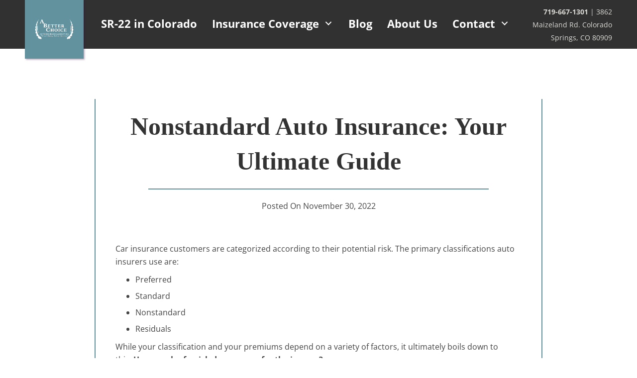

--- FILE ---
content_type: text/html; charset=UTF-8
request_url: https://abetterchoiceinsurance.com/nonstandard-auto-insurance-your-ultimate-guide/
body_size: 28353
content:
<!DOCTYPE html>
<html lang="en-US">
<head>
<meta charset="UTF-8" />
<meta name='viewport' content='width=device-width, initial-scale=1.0' />
<meta http-equiv='X-UA-Compatible' content='IE=edge' />
<link rel="profile" href="https://gmpg.org/xfn/11" />
<title>Nonstandard Auto Insurance: Ultimate Guide to High-Risk Coverage</title><style id="wphb-used-css-post">@charset "UTF-8";img.emoji,img.wp-smiley{display:inline!important;border:none!important;box-shadow:none!important;height:1em!important;width:1em!important;margin:0 .07em!important;vertical-align:-.1em!important;background:0 0!important;padding:0!important}.wp-block-audio figcaption{color:#555;font-size:13px;text-align:center}.is-dark-theme .wp-block-audio figcaption{color:hsla(0,0%,100%,.65)}.wp-block-audio{margin:0 0 1em}.wp-block-code{border:1px solid #ccc;border-radius:4px;font-family:Menlo,Consolas,monaco,monospace;padding:.8em 1em}.wp-block-embed figcaption{color:#555;font-size:13px;text-align:center}.is-dark-theme .wp-block-embed figcaption{color:hsla(0,0%,100%,.65)}.wp-block-embed{margin:0 0 1em}.blocks-gallery-caption{color:#555;font-size:13px;text-align:center}.is-dark-theme .blocks-gallery-caption{color:hsla(0,0%,100%,.65)}.wp-block-image figcaption{color:#555;font-size:13px;text-align:center}.is-dark-theme .wp-block-image figcaption{color:hsla(0,0%,100%,.65)}.wp-block-image{margin:0 0 1em}.wp-block-pullquote{border-bottom:4px solid;border-top:4px solid;color:currentColor;margin-bottom:1.75em}.wp-block-pullquote cite,.wp-block-pullquote footer,.wp-block-pullquote__citation{color:currentColor;font-size:.8125em;font-style:normal;text-transform:uppercase}.wp-block-quote{border-left:.25em solid;margin:0 0 1.75em;padding-left:1em}.wp-block-quote cite,.wp-block-quote footer{color:currentColor;font-size:.8125em;font-style:normal;position:relative}.wp-block-quote.has-text-align-right{border-left:none;border-right:.25em solid;padding-left:0;padding-right:1em}.wp-block-quote.has-text-align-center{border:none;padding-left:0}.wp-block-quote.is-large,.wp-block-quote.is-style-large,.wp-block-quote.is-style-plain{border:none}.wp-block-search .wp-block-search__label{font-weight:700}.wp-block-search__button{border:1px solid #ccc;padding:.375em .625em}.wp-block-separator.has-css-opacity{opacity:.4}.wp-block-separator{border:none;border-bottom:2px solid;margin-left:auto;margin-right:auto}.wp-block-separator.has-alpha-channel-opacity{opacity:1}.wp-block-separator:not(.is-style-wide):not(.is-style-dots){width:100px}.wp-block-separator.has-background:not(.is-style-dots){border-bottom:none;height:1px}.wp-block-separator.has-background:not(.is-style-wide):not(.is-style-dots){height:2px}.wp-block-table{margin:0 0 1em}.wp-block-table td,.wp-block-table th{word-break:normal}.wp-block-table figcaption{color:#555;font-size:13px;text-align:center}.is-dark-theme .wp-block-table figcaption{color:hsla(0,0%,100%,.65)}.wp-block-video figcaption{color:#555;font-size:13px;text-align:center}.is-dark-theme .wp-block-video figcaption{color:hsla(0,0%,100%,.65)}.wp-block-video{margin:0 0 1em}.wp-block-template-part.has-background{margin-bottom:0;margin-top:0;padding:1.25em 2.375em}/*! This file is auto-generated */.wp-block-button__link{color:#fff;background-color:#32373c;border-radius:9999px;box-shadow:none;text-decoration:none;padding:calc(.667em + 2px) calc(1.333em + 2px);font-size:1.125em}.wp-block-file__button{background:#32373c;color:#fff;text-decoration:none}body{--wp--preset--color--black:#000000;--wp--preset--color--cyan-bluish-gray:#abb8c3;--wp--preset--color--white:#ffffff;--wp--preset--color--pale-pink:#f78da7;--wp--preset--color--vivid-red:#cf2e2e;--wp--preset--color--luminous-vivid-orange:#ff6900;--wp--preset--color--luminous-vivid-amber:#fcb900;--wp--preset--color--light-green-cyan:#7bdcb5;--wp--preset--color--vivid-green-cyan:#00d084;--wp--preset--color--pale-cyan-blue:#8ed1fc;--wp--preset--color--vivid-cyan-blue:#0693e3;--wp--preset--color--vivid-purple:#9b51e0;--wp--preset--gradient--vivid-cyan-blue-to-vivid-purple:linear-gradient(135deg,rgba(6,147,227,1) 0%,rgb(155,81,224) 100%);--wp--preset--gradient--light-green-cyan-to-vivid-green-cyan:linear-gradient(135deg,rgb(122,220,180) 0%,rgb(0,208,130) 100%);--wp--preset--gradient--luminous-vivid-amber-to-luminous-vivid-orange:linear-gradient(135deg,rgba(252,185,0,1) 0%,rgba(255,105,0,1) 100%);--wp--preset--gradient--luminous-vivid-orange-to-vivid-red:linear-gradient(135deg,rgba(255,105,0,1) 0%,rgb(207,46,46) 100%);--wp--preset--gradient--very-light-gray-to-cyan-bluish-gray:linear-gradient(135deg,rgb(238,238,238) 0%,rgb(169,184,195) 100%);--wp--preset--gradient--cool-to-warm-spectrum:linear-gradient(135deg,rgb(74,234,220) 0%,rgb(151,120,209) 20%,rgb(207,42,186) 40%,rgb(238,44,130) 60%,rgb(251,105,98) 80%,rgb(254,248,76) 100%);--wp--preset--gradient--blush-light-purple:linear-gradient(135deg,rgb(255,206,236) 0%,rgb(152,150,240) 100%);--wp--preset--gradient--blush-bordeaux:linear-gradient(135deg,rgb(254,205,165) 0%,rgb(254,45,45) 50%,rgb(107,0,62) 100%);--wp--preset--gradient--luminous-dusk:linear-gradient(135deg,rgb(255,203,112) 0%,rgb(199,81,192) 50%,rgb(65,88,208) 100%);--wp--preset--gradient--pale-ocean:linear-gradient(135deg,rgb(255,245,203) 0%,rgb(182,227,212) 50%,rgb(51,167,181) 100%);--wp--preset--gradient--electric-grass:linear-gradient(135deg,rgb(202,248,128) 0%,rgb(113,206,126) 100%);--wp--preset--gradient--midnight:linear-gradient(135deg,rgb(2,3,129) 0%,rgb(40,116,252) 100%);--wp--preset--font-size--small:13px;--wp--preset--font-size--medium:20px;--wp--preset--font-size--large:36px;--wp--preset--font-size--x-large:42px}body .is-layout-flow>.alignleft{float:left;margin-inline-start:0;margin-inline-end:2em}body .is-layout-flow>.alignright{float:right;margin-inline-start:2em;margin-inline-end:0}body .is-layout-flow>.aligncenter{margin-left:auto!important;margin-right:auto!important}body .is-layout-constrained>.alignleft{float:left;margin-inline-start:0;margin-inline-end:2em}body .is-layout-constrained>.alignright{float:right;margin-inline-start:2em;margin-inline-end:0}body .is-layout-constrained>.aligncenter{margin-left:auto!important;margin-right:auto!important}body .is-layout-constrained>:where(:not(.alignleft):not(.alignright):not(.alignfull)){max-width:var(--wp--style--global--content-size);margin-left:auto!important;margin-right:auto!important}body .is-layout-constrained>.alignwide{max-width:var(--wp--style--global--wide-size)}body .is-layout-flex{display:flex}body .is-layout-flex{flex-wrap:wrap;align-items:center}body .is-layout-flex>*{margin:0}body .is-layout-grid{display:grid}body .is-layout-grid>*{margin:0}.has-black-color{color:var(--wp--preset--color--black)!important}.has-cyan-bluish-gray-color{color:var(--wp--preset--color--cyan-bluish-gray)!important}.has-white-color{color:var(--wp--preset--color--white)!important}.has-pale-pink-color{color:var(--wp--preset--color--pale-pink)!important}.has-vivid-red-color{color:var(--wp--preset--color--vivid-red)!important}.has-luminous-vivid-orange-color{color:var(--wp--preset--color--luminous-vivid-orange)!important}.has-luminous-vivid-amber-color{color:var(--wp--preset--color--luminous-vivid-amber)!important}.has-light-green-cyan-color{color:var(--wp--preset--color--light-green-cyan)!important}.has-vivid-green-cyan-color{color:var(--wp--preset--color--vivid-green-cyan)!important}.has-pale-cyan-blue-color{color:var(--wp--preset--color--pale-cyan-blue)!important}.has-vivid-cyan-blue-color{color:var(--wp--preset--color--vivid-cyan-blue)!important}.has-vivid-purple-color{color:var(--wp--preset--color--vivid-purple)!important}.has-black-background-color{background-color:var(--wp--preset--color--black)!important}.has-cyan-bluish-gray-background-color{background-color:var(--wp--preset--color--cyan-bluish-gray)!important}.has-white-background-color{background-color:var(--wp--preset--color--white)!important}.has-pale-pink-background-color{background-color:var(--wp--preset--color--pale-pink)!important}.has-vivid-red-background-color{background-color:var(--wp--preset--color--vivid-red)!important}.has-luminous-vivid-orange-background-color{background-color:var(--wp--preset--color--luminous-vivid-orange)!important}.has-luminous-vivid-amber-background-color{background-color:var(--wp--preset--color--luminous-vivid-amber)!important}.has-light-green-cyan-background-color{background-color:var(--wp--preset--color--light-green-cyan)!important}.has-vivid-green-cyan-background-color{background-color:var(--wp--preset--color--vivid-green-cyan)!important}.has-pale-cyan-blue-background-color{background-color:var(--wp--preset--color--pale-cyan-blue)!important}.has-vivid-cyan-blue-background-color{background-color:var(--wp--preset--color--vivid-cyan-blue)!important}.has-vivid-purple-background-color{background-color:var(--wp--preset--color--vivid-purple)!important}.has-black-border-color{border-color:var(--wp--preset--color--black)!important}.has-cyan-bluish-gray-border-color{border-color:var(--wp--preset--color--cyan-bluish-gray)!important}.has-white-border-color{border-color:var(--wp--preset--color--white)!important}.has-pale-pink-border-color{border-color:var(--wp--preset--color--pale-pink)!important}.has-vivid-red-border-color{border-color:var(--wp--preset--color--vivid-red)!important}.has-luminous-vivid-orange-border-color{border-color:var(--wp--preset--color--luminous-vivid-orange)!important}.has-luminous-vivid-amber-border-color{border-color:var(--wp--preset--color--luminous-vivid-amber)!important}.has-light-green-cyan-border-color{border-color:var(--wp--preset--color--light-green-cyan)!important}.has-vivid-green-cyan-border-color{border-color:var(--wp--preset--color--vivid-green-cyan)!important}.has-pale-cyan-blue-border-color{border-color:var(--wp--preset--color--pale-cyan-blue)!important}.has-vivid-cyan-blue-border-color{border-color:var(--wp--preset--color--vivid-cyan-blue)!important}.has-vivid-purple-border-color{border-color:var(--wp--preset--color--vivid-purple)!important}.has-vivid-cyan-blue-to-vivid-purple-gradient-background{background:var(--wp--preset--gradient--vivid-cyan-blue-to-vivid-purple)!important}.has-light-green-cyan-to-vivid-green-cyan-gradient-background{background:var(--wp--preset--gradient--light-green-cyan-to-vivid-green-cyan)!important}.has-luminous-vivid-amber-to-luminous-vivid-orange-gradient-background{background:var(--wp--preset--gradient--luminous-vivid-amber-to-luminous-vivid-orange)!important}.has-luminous-vivid-orange-to-vivid-red-gradient-background{background:var(--wp--preset--gradient--luminous-vivid-orange-to-vivid-red)!important}.has-very-light-gray-to-cyan-bluish-gray-gradient-background{background:var(--wp--preset--gradient--very-light-gray-to-cyan-bluish-gray)!important}.has-cool-to-warm-spectrum-gradient-background{background:var(--wp--preset--gradient--cool-to-warm-spectrum)!important}.has-blush-light-purple-gradient-background{background:var(--wp--preset--gradient--blush-light-purple)!important}.has-blush-bordeaux-gradient-background{background:var(--wp--preset--gradient--blush-bordeaux)!important}.has-luminous-dusk-gradient-background{background:var(--wp--preset--gradient--luminous-dusk)!important}.has-pale-ocean-gradient-background{background:var(--wp--preset--gradient--pale-ocean)!important}.has-electric-grass-gradient-background{background:var(--wp--preset--gradient--electric-grass)!important}.has-midnight-gradient-background{background:var(--wp--preset--gradient--midnight)!important}.has-small-font-size{font-size:var(--wp--preset--font-size--small)!important}.has-medium-font-size{font-size:var(--wp--preset--font-size--medium)!important}.has-large-font-size{font-size:var(--wp--preset--font-size--large)!important}.has-x-large-font-size{font-size:var(--wp--preset--font-size--x-large)!important}.wp-block-navigation a:where(:not(.wp-element-button)){color:inherit}.wp-block-pullquote{font-size:1.5em;line-height:1.6}.no-js img.lazyload{display:none}figure.wp-block-image img.lazyloading{min-width:150px}.lazyload,.lazyloading{opacity:0}.lazyloaded{opacity:1;transition:opacity .4s;transition-delay:0s}.recentcomments a{display:inline!important;padding:0!important;margin:0!important}.fl-page-bar{font-size:15px;line-height:normal}.fl-builder-content *,.fl-builder-content :after,.fl-builder-content :before{-webkit-box-sizing:border-box;-moz-box-sizing:border-box;box-sizing:border-box}li{margin-bottom:7px;margin-top:7px}.indent-text{margin-left:30px;margin-bottom:10px}.wp-block-audio{box-sizing:border-box}.wp-block-audio figcaption{margin-bottom:1em;margin-top:.5em}.wp-block-button__link{box-sizing:border-box;cursor:pointer;display:inline-block;text-align:center;word-break:break-word}.wp-block-button__link.aligncenter{text-align:center}.wp-block-button__link.alignright{text-align:right}.wp-block-code{box-sizing:border-box}.wp-block-columns{align-items:normal!important;box-sizing:border-box;display:flex;flex-wrap:wrap!important}@media (min-width:782px){.wp-block-columns{flex-wrap:nowrap!important}}.wp-block-embed.alignleft,.wp-block-embed.alignright{max-width:360px;width:100%}.wp-block-embed{overflow-wrap:break-word}.wp-block-embed figcaption{margin-bottom:1em;margin-top:.5em}.wp-block-group{box-sizing:border-box}h1.has-background,h2.has-background,h3.has-background{padding:1.25em 2.375em}.wp-block-image img{box-sizing:border-box;height:auto;max-width:100%;vertical-align:bottom}.wp-block-image[style*=border-radius] img,.wp-block-image[style*=border-radius]>a{border-radius:inherit}.wp-block-image.aligncenter{text-align:center}.wp-block-image.alignfull img,.wp-block-image.alignwide img{height:auto;width:100%}.wp-block-image .aligncenter,.wp-block-image .alignleft,.wp-block-image .alignright,.wp-block-image.aligncenter,.wp-block-image.alignleft,.wp-block-image.alignright{display:table}.wp-block-image .aligncenter>figcaption,.wp-block-image .alignleft>figcaption,.wp-block-image .alignright>figcaption,.wp-block-image.aligncenter>figcaption,.wp-block-image.alignleft>figcaption,.wp-block-image.alignright>figcaption{caption-side:bottom;display:table-caption}.wp-block-image .alignleft{float:left;margin:.5em 1em .5em 0}.wp-block-image .alignright{float:right;margin:.5em 0 .5em 1em}.wp-block-image .aligncenter{margin-left:auto;margin-right:auto}.wp-block-image figcaption{margin-bottom:1em;margin-top:.5em}.wp-block-image :where(.has-border-color){border-style:solid}.wp-block-image :where([style*=border-top-color]){border-top-style:solid}.wp-block-image :where([style*=border-right-color]){border-right-style:solid}.wp-block-image :where([style*=border-bottom-color]){border-bottom-style:solid}.wp-block-image :where([style*=border-left-color]){border-left-style:solid}.wp-block-image :where([style*=border-width]){border-style:solid}.wp-block-image :where([style*=border-top-width]){border-top-style:solid}.wp-block-image :where([style*=border-right-width]){border-right-style:solid}.wp-block-image :where([style*=border-bottom-width]){border-bottom-style:solid}.wp-block-image :where([style*=border-left-width]){border-left-style:solid}.wp-block-image figure{margin:0}@keyframes turn-off-visibility{0%{opacity:1;visibility:visible}99%{opacity:0;visibility:visible}to{opacity:0;visibility:hidden}}@keyframes lightbox-zoom-out{0%{left:var(--lightbox-target-left-position);top:var(--lightbox-target-top-position);transform:scale(1);visibility:visible}99%{visibility:visible}to{left:var(--lightbox-initial-left-position);top:var(--lightbox-initial-top-position);transform:scale(var(--lightbox-scale-width),var(--lightbox-scale-height))}}ul{box-sizing:border-box}ul.has-background{padding:1.25em 2.375em}.wp-block-navigation{position:relative}.wp-block-navigation ul{margin-bottom:0;margin-left:0;margin-top:0;padding-left:0}.wp-block-navigation ul,.wp-block-navigation ul li{list-style:none;padding:0}.wp-block-navigation:where(:not([class*=has-text-decoration])) a{text-decoration:none}.wp-block-navigation:where(:not([class*=has-text-decoration])) a:active,.wp-block-navigation:where(:not([class*=has-text-decoration])) a:focus{text-decoration:none}p.has-background{padding:1.25em 2.375em}:where(p.has-text-color:not(.has-link-color)) a{color:inherit}.wp-block-pullquote{box-sizing:border-box;overflow-wrap:break-word;padding:3em 0;text-align:center}.wp-block-pullquote cite,.wp-block-pullquote p{color:inherit}.wp-block-pullquote.alignleft,.wp-block-pullquote.alignright{max-width:420px}.wp-block-pullquote cite,.wp-block-pullquote footer{position:relative}.wp-block-pullquote cite{color:inherit}.wp-block-post-template{list-style:none;margin-bottom:0;margin-top:0;max-width:100%;padding:0}.wp-block-post-template.wp-block-post-template{background:0 0}.wp-block-quote{box-sizing:border-box}.wp-block-quote{overflow-wrap:break-word}.wp-block-quote.is-large:where(:not(.is-style-plain)),.wp-block-quote.is-style-large:where(:not(.is-style-plain)){margin-bottom:1em;padding:0 1em}.wp-block-quote.is-large:where(:not(.is-style-plain)) p,.wp-block-quote.is-style-large:where(:not(.is-style-plain)) p{font-size:1.5em;font-style:italic;line-height:1.6}.wp-block-quote.is-large:where(:not(.is-style-plain)) cite,.wp-block-quote.is-large:where(:not(.is-style-plain)) footer,.wp-block-quote.is-style-large:where(:not(.is-style-plain)) cite,.wp-block-quote.is-style-large:where(:not(.is-style-plain)) footer{font-size:1.125em;text-align:right}.wp-block-search__button{margin-left:10px;word-break:normal}.wp-block-search__button svg{fill:currentColor;min-height:24px;min-width:24px;vertical-align:text-bottom}.wp-block-search__label{width:100%}.wp-block-separator{border:1px solid;border-left:none;border-right:none}.wp-block-separator.is-style-dots{background:0 0!important;border:none;height:auto;line-height:1;text-align:center}.wp-block-separator.is-style-dots:before{color:currentColor;content:"···";font-family:serif;font-size:1.5em;letter-spacing:2em;padding-left:2em}.wp-block-table{overflow-x:auto}.wp-block-table td,.wp-block-table th{border:1px solid;padding:.5em}.wp-block-table.aligncenter,.wp-block-table.alignleft,.wp-block-table.alignright{display:table;width:auto}.wp-block-table.aligncenter td,.wp-block-table.aligncenter th,.wp-block-table.alignleft td,.wp-block-table.alignleft th,.wp-block-table.alignright td,.wp-block-table.alignright th{word-break:break-word}.wp-block-video{box-sizing:border-box}.wp-block-video.aligncenter{text-align:center}.wp-block-video figcaption{margin-bottom:1em;margin-top:.5em}.wp-element-button{cursor:pointer}:root{}:root .has-midnight-gradient-background{background:linear-gradient(135deg,#020381,#2874fc)}.has-text-align-center{text-align:center}.has-text-align-right{text-align:right}.aligncenter{clear:both}html :where(.has-border-color){border-style:solid}html :where([style*=border-top-color]){border-top-style:solid}html :where([style*=border-right-color]){border-right-style:solid}html :where([style*=border-bottom-color]){border-bottom-style:solid}html :where([style*=border-left-color]){border-left-style:solid}html :where([style*=border-width]){border-style:solid}html :where([style*=border-top-width]){border-top-style:solid}html :where([style*=border-right-width]){border-right-style:solid}html :where([style*=border-bottom-width]){border-bottom-style:solid}html :where([style*=border-left-width]){border-left-style:solid}html :where(img[class*=wp-image-]){height:auto;max-width:100%}html :where(.is-position-sticky){}@media screen and (max-width:600px){html :where(.is-position-sticky){}}.fl-builder-content *,.fl-builder-content :after,.fl-builder-content :before{-webkit-box-sizing:border-box;-moz-box-sizing:border-box;box-sizing:border-box}.fl-col-group:after,.fl-col-group:before,.fl-col:after,.fl-col:before,.fl-module-content:after,.fl-module-content:before,.fl-module:after,.fl-module:before,.fl-row-content:after,.fl-row-content:before,.fl-row:after,.fl-row:before{display:table;content:" "}.fl-col-group:after,.fl-col:after,.fl-module-content:after,.fl-module:after,.fl-row-content:after,.fl-row:after{clear:both}.fl-clear{clear:both}.sr-only{position:absolute;width:1px;height:1px;padding:0;overflow:hidden;clip:rect(0,0,0,0);white-space:nowrap;border:0}.fl-row,.fl-row-content{margin-left:auto;margin-right:auto;min-width:0}.fl-row-content-wrap{position:relative}.fl-row-bg-overlay .fl-row-content-wrap:after{border-radius:inherit;content:'';display:block;position:absolute;top:0;right:0;bottom:0;left:0;z-index:0}.fl-row-bg-overlay .fl-row-content{position:relative;z-index:1}.fl-row-default-height .fl-row-content-wrap{display:-webkit-box;display:-webkit-flex;display:-ms-flexbox;display:flex;min-height:100vh}.fl-row-default-height .fl-row-content-wrap{min-height:0}.fl-row-default-height .fl-row-content{-webkit-box-flex:1 1 auto;-moz-box-flex:1 1 auto;-webkit-flex:1 1 auto;-ms-flex:1 1 auto;flex:1 1 auto}.fl-row-default-height .fl-row-full-width.fl-row-content{max-width:100%;width:100%}.fl-row-default-height.fl-row-align-center .fl-row-content-wrap{align-items:center;justify-content:center;-webkit-align-items:center;-webkit-box-align:center;-webkit-box-pack:center;-webkit-justify-content:center;-ms-flex-align:center;-ms-flex-pack:center}.fl-col-group-equal-height{display:flex;flex-wrap:wrap;width:100%}.fl-col-group-equal-height .fl-col,.fl-col-group-equal-height .fl-col-content{display:flex;flex:1 1 auto}.fl-col-group-equal-height .fl-col-content{flex-direction:column;flex-shrink:1;min-width:1px;max-width:100%;width:100%}.fl-col-group-equal-height .fl-col-content:after,.fl-col-group-equal-height .fl-col-content:before,.fl-col-group-equal-height .fl-col:after,.fl-col-group-equal-height .fl-col:before,.fl-col-group-equal-height:after,.fl-col-group-equal-height:before{content:none}.fl-col-group-equal-height.fl-col-group-align-center .fl-col-content,.fl-col-group-nested.fl-col-group-equal-height.fl-col-group-align-center .fl-col-content{align-items:center;justify-content:center}.fl-col-group-equal-height.fl-col-group-align-center .fl-col-group,.fl-col-group-equal-height.fl-col-group-align-center .fl-module{width:100%}.fl-col-group-equal-height.fl-col-group-align-center .fl-col-group{min-height:1px}.fl-col{float:left;min-height:1px}.fl-module img{max-width:100%}.fl-photo{line-height:0;position:relative}.fl-photo-align-center{text-align:center}.fl-photo-content{display:inline-block;line-height:0;position:relative;max-width:100%}.fl-photo-content img{display:inline;height:auto;max-width:100%}.fl-row-bg-overlay .fl-row-content{z-index:2}@supports (-webkit-touch-callout:inherit){.fl-row.fl-row-bg-fixed .fl-row-content-wrap{background-position:center!important;background-attachment:scroll!important}}@supports (-webkit-touch-callout:none){.fl-row.fl-row-bg-fixed .fl-row-content-wrap{background-position:center!important;background-attachment:scroll!important}}.fl-row-fixed-width{max-width:1100px}.fl-row-content-wrap{margin-top:0;margin-right:0;margin-bottom:0;margin-left:0}.fl-row-content-wrap{padding-top:20px;padding-right:20px;padding-bottom:20px;padding-left:20px}.fl-col-content{margin-top:0;margin-right:0;margin-bottom:0;margin-left:0}.fl-col-content{padding-top:0;padding-right:0;padding-bottom:0;padding-left:0}.fl-module-content{margin-top:20px;margin-right:20px;margin-bottom:20px;margin-left:20px}@media (max-width:768px){.fl-row-content-wrap{background-attachment:scroll!important}.fl-col-group.fl-col-group-equal-height>.fl-col-group-custom-width{display:-webkit-box;display:-webkit-flex;display:flex}.fl-col{clear:both;float:none;margin-left:auto;margin-right:auto;width:auto!important}.fl-col-small:not(.fl-col-small-full-width){max-width:400px}.fl-row[data-node] .fl-row-content-wrap{margin:0;padding-left:0;padding-right:0}.fl-col[data-node] .fl-col-content{margin:0;padding-left:0;padding-right:0}}.fl-node-5ef2329aee270{color:#a3a39e}.fl-builder-content .fl-node-5ef2329aee270 :not(input):not(textarea):not(select):not(a):not(h1):not(h2):not(h3):not(h4):not(h5):not(h6):not(.fl-menu-mobile-toggle){color:inherit}.fl-builder-content .fl-node-5ef2329aee270 a{color:#a3a39e}.fl-builder-content .fl-node-5ef2329aee270 a:hover{color:#fff}.fl-builder-content .fl-node-5ef2329aee270 h1,.fl-builder-content .fl-node-5ef2329aee270 h1 a,.fl-builder-content .fl-node-5ef2329aee270 h2,.fl-builder-content .fl-node-5ef2329aee270 h2 a,.fl-builder-content .fl-node-5ef2329aee270 h3,.fl-builder-content .fl-node-5ef2329aee270 h3 a{color:#a3a39e}.fl-node-5ef2329aee270>.fl-row-content-wrap{background-color:#62929e}.fl-node-5ef2329aee270>.fl-row-content-wrap{margin-top:0;margin-right:0;margin-bottom:0;margin-left:0}.fl-node-5ef2329aee270>.fl-row-content-wrap{padding-top:0;padding-right:0;padding-bottom:0;padding-left:0}.fl-node-5ef2329aee26a{width:100%}.fl-node-5ef2329aee26a>.fl-col-content{background-color:#313131;border-top-left-radius:0;border-top-right-radius:0;border-bottom-left-radius:0;border-bottom-right-radius:0;box-shadow:0 0 0 0 #f6f6f6}.fl-node-5ef2329aee26a>.fl-col-content{padding-top:0;padding-right:50px;padding-bottom:0;padding-left:50px}.fl-node-5ef2329aee26c{width:10%}.fl-node-5ef2329aee26c>.fl-col-content{background-color:#62929e;box-shadow:2px 2px 3px 0 rgba(50,21,66,.34)}@media(max-width:992px){.fl-builder-content .fl-node-5ef2329aee26c{width:20%!important;max-width:none;-webkit-box-flex:0 1 auto;-moz-box-flex:0 1 auto;-webkit-flex:0 1 auto;-ms-flex:0 1 auto;flex:0 1 auto}}@media(max-width:768px){.fl-builder-content .fl-node-5ef2329aee26c{width:100%!important;max-width:none;clear:none;float:left}}.fl-node-5ef2329aee26c>.fl-col-content{margin-bottom:-20px}.fl-node-5ef2329aee26c>.fl-col-content{padding-top:15px;padding-bottom:15px}.fl-node-5ef2329aee26d{width:73.79%}.fl-node-5ef2329aee26d>.fl-col-content{border-top-left-radius:0;border-top-right-radius:0;border-bottom-left-radius:0;border-bottom-right-radius:0;box-shadow:0 0 0 0 rgba(0,0,0,.5)}@media(max-width:992px){.fl-builder-content .fl-node-5ef2329aee26d{width:80%!important;max-width:none;-webkit-box-flex:0 1 auto;-moz-box-flex:0 1 auto;-webkit-flex:0 1 auto;-ms-flex:0 1 auto;flex:0 1 auto}}@media(max-width:768px){.fl-builder-content .fl-node-5ef2329aee26d{width:100%!important;max-width:none;clear:none;float:left}}.fl-node-5ef23648bd812{width:16.21%}@media(max-width:992px){.fl-builder-content .fl-node-5ef23648bd812{width:100%!important;max-width:none;-webkit-box-flex:0 1 auto;-moz-box-flex:0 1 auto;-webkit-flex:0 1 auto;-ms-flex:0 1 auto;flex:0 1 auto}}@media(max-width:768px){.fl-builder-content .fl-node-5ef23648bd812{width:100%!important;max-width:none;clear:none;float:left}}@media (max-width:768px){.fl-photo-content,.fl-photo-img{max-width:100%}}.fl-node-5e690288e4e9a .fl-photo{text-align:center}.fl-node-5e690288e4e9a .fl-photo-content,.fl-node-5e690288e4e9a .fl-photo-img{width:150px}.fl-node-5e690288e4e9a>.fl-module-content{margin-top:10px;margin-bottom:10px}.pp-advanced-menu li,.pp-advanced-menu ul{list-style:none;margin:0;padding:0}.pp-advanced-menu .menu:after,.pp-advanced-menu .menu:before{content:'';display:table;clear:both}.pp-advanced-menu .menu{padding-left:0}.pp-advanced-menu li{position:relative}.pp-advanced-menu a{display:block;text-decoration:none;outline:0}.pp-advanced-menu a:focus,.pp-advanced-menu a:hover{text-decoration:none;outline:0}.pp-advanced-menu .sub-menu{width:220px}.pp-advanced-menu .pp-menu-nav{outline:0}.pp-advanced-menu .pp-has-submenu .sub-menu:focus,.pp-advanced-menu .pp-has-submenu-container:focus,.pp-advanced-menu .pp-has-submenu:focus{outline:0}.pp-advanced-menu .pp-has-submenu-container{position:relative}.pp-advanced-menu .pp-menu-toggle{position:absolute;top:50%;right:10px;cursor:pointer}.pp-advanced-menu .pp-toggle-arrows .pp-menu-toggle:before{content:'';border-color:#333}.pp-advanced-menu-mobile{display:flex;align-items:center;justify-content:center}.fl-module-pp-advanced-menu .pp-advanced-menu-mobile-toggle{position:relative;padding:8px;background-color:transparent;border:none;color:#333;border-radius:0;cursor:pointer;line-height:0;display:inline-flex;align-items:center;justify-content:center}.pp-advanced-menu-mobile-toggle.text{width:100%;text-align:center}.pp-advanced-menu-mobile-toggle.hamburger-label .pp-advanced-menu-mobile-toggle-label{display:inline-block;margin-left:10px;line-height:.8}.pp-advanced-menu-mobile-toggle .pp-hamburger{font:inherit;display:inline-block;overflow:visible;margin:0;cursor:pointer;transition-timing-function:linear;transition-duration:.15s;transition-property:opacity,filter;text-transform:none;color:inherit;border:0;background-color:transparent;line-height:0}.pp-advanced-menu-mobile-toggle .pp-hamburger:focus{outline:0}.pp-advanced-menu-mobile-toggle .pp-hamburger .pp-hamburger-box{position:relative;display:inline-block;width:30px;height:18px}.pp-advanced-menu-mobile-toggle .pp-hamburger-box .pp-hamburger-inner{top:50%;display:block;margin-top:-2px;transition-timing-function:cubic-bezier(0.55,0.055,0.675,0.19);transition-duration:75ms}.pp-advanced-menu-mobile-toggle .pp-hamburger .pp-hamburger-box .pp-hamburger-inner,.pp-advanced-menu-mobile-toggle .pp-hamburger .pp-hamburger-box .pp-hamburger-inner:after,.pp-advanced-menu-mobile-toggle .pp-hamburger .pp-hamburger-box .pp-hamburger-inner:before{background-color:#000;position:absolute;width:30px;height:3px;transition-timing-function:ease;transition-duration:.15s;transition-property:transform;border-radius:4px}.pp-advanced-menu-mobile-toggle .pp-hamburger .pp-hamburger-box .pp-hamburger-inner:after,.pp-advanced-menu-mobile-toggle .pp-hamburger .pp-hamburger-box .pp-hamburger-inner:before{display:block;content:""}.pp-advanced-menu-mobile-toggle .pp-hamburger .pp-hamburger-box .pp-hamburger-inner:before{transition:top 75ms ease .12s,opacity 75ms ease;top:-8px}.pp-advanced-menu-mobile-toggle .pp-hamburger .pp-hamburger-box .pp-hamburger-inner:after{transition:bottom 75ms ease,transform 75ms cubic-bezier(.55, .055, .675, .19) .12s;bottom:-8px}.pp-advanced-menu .pp-menu-overlay{position:fixed;width:100%;height:100%;top:0;left:0;background:rgba(0,0,0,.8);z-index:999;overflow-y:auto;overflow-x:hidden;min-height:100vh}.pp-advanced-menu .pp-menu-overlay>ul.menu{position:relative;top:50%;width:100%;height:60%;margin:0 auto;-webkit-transform:translateY(-50%);-moz-transform:translateY(-50%);transform:translateY(-50%)}.pp-advanced-menu .pp-overlay-fade{opacity:0;visibility:hidden;-webkit-transition:opacity .5s,visibility 0s .5s;transition:opacity .5s,visibility 0s .5s}.pp-advanced-menu .pp-menu-overlay .pp-menu-close-btn{position:absolute;display:block;width:55px;height:45px;right:20px;top:50px;overflow:hidden;border:none;outline:0;z-index:100;font-size:30px;cursor:pointer;background-color:transparent;-webkit-touch-callout:none;-webkit-user-select:none;-khtml-user-select:none;-moz-user-select:none;-ms-user-select:none;user-select:none;-webkit-transition:background-color .3s;-moz-transition:background-color .3s;transition:background-color .3s}.pp-advanced-menu .pp-menu-overlay .pp-menu-close-btn:after,.pp-advanced-menu .pp-menu-overlay .pp-menu-close-btn:before{content:'';position:absolute;left:50%;width:2px;height:40px;background-color:#fff;-webkit-transition:-webkit-transform .3s;-moz-transition:-moz-transform .3s;transition:transform .3s;-webkit-transform:translateY(0) rotate(45deg);-moz-transform:translateY(0) rotate(45deg);transform:translateY(0) rotate(45deg)}.pp-advanced-menu .pp-menu-overlay .pp-menu-close-btn:after{-webkit-transform:translateY(0) rotate(-45deg);-moz-transform:translateY(0) rotate(-45deg);transform:translateY(0) rotate(-45deg)}.fl-node-5ef2329aee26f .pp-advanced-menu .pp-has-submenu-container a>span{padding-right:38px}.fl-node-5ef2329aee26f .pp-advanced-menu .menu>li>.pp-has-submenu-container>a,.fl-node-5ef2329aee26f .pp-advanced-menu .menu>li>a{border-style:solid;border-top-width:0;border-bottom-width:0;border-left-width:0;border-right-width:0;color:#fff}.fl-node-5ef2329aee26f .pp-advanced-menu .pp-toggle-arrows .pp-menu-toggle:before{border-color:#fff}.fl-node-5ef2329aee26f .pp-advanced-menu .pp-toggle-arrows li:hover .pp-menu-toggle:before{border-color:#62929e}.fl-node-5ef2329aee26f .pp-advanced-menu .pp-toggle-arrows li a:focus .pp-menu-toggle:before,.fl-node-5ef2329aee26f .pp-advanced-menu .pp-toggle-arrows li a:hover .pp-menu-toggle:before{border-color:#62929e}.fl-node-5ef2329aee26f .menu>li:hover>.pp-has-submenu-container>a,.fl-node-5ef2329aee26f .menu>li>a:focus,.fl-node-5ef2329aee26f .menu>li>a:hover{color:#62929e}.fl-node-5ef2329aee26f .pp-advanced-menu .pp-toggle-arrows .pp-has-submenu-container:hover .pp-menu-toggle:before{border-color:#62929e}.fl-node-5ef2329aee26f .menu .pp-has-submenu .sub-menu{display:none}.fl-node-5ef2329aee26f .pp-advanced-menu .sub-menu{background-color:#484846}@media (min-width:768px){.fl-node-5ef2329aee26f .pp-advanced-menu .sub-menu{width:220px}}.fl-node-5ef2329aee26f .sub-menu>li>.pp-has-submenu-container>a,.fl-node-5ef2329aee26f .sub-menu>li>a{border-width:0;border-style:solid;border-bottom-width:1px;border-color:#f9f9f9;color:#fff}.fl-node-5ef2329aee26f .sub-menu>li:last-child>.pp-has-submenu-container>a:not(:focus),.fl-node-5ef2329aee26f .sub-menu>li:last-child>a:not(:focus){border:0}.fl-node-5ef2329aee26f .sub-menu>li>.pp-has-submenu-container>a:focus,.fl-node-5ef2329aee26f .sub-menu>li>.pp-has-submenu-container>a:hover,.fl-node-5ef2329aee26f .sub-menu>li>a:focus,.fl-node-5ef2329aee26f .sub-menu>li>a:hover{color:#62929e}.fl-node-5ef2329aee26f .pp-advanced-menu .pp-toggle-arrows .sub-menu .pp-menu-toggle:before{border-color:#fff}.fl-node-5ef2329aee26f .pp-advanced-menu .pp-toggle-arrows .sub-menu li:hover .pp-menu-toggle:before{border-color:#62929e}.fl-node-5ef2329aee26f .pp-advanced-menu .pp-menu-toggle:before{content:'';position:absolute;right:50%;top:50%;z-index:1;display:block;width:9px;height:9px;margin:-5px -5px 0 0;border-right:2px solid;border-bottom:2px solid;-webkit-transform-origin:right bottom;-ms-transform-origin:right bottom;transform-origin:right bottom;-webkit-transform:translateX(-5px) rotate(45deg);-ms-transform:translateX(-5px) rotate(45deg);transform:translateX(-5px) rotate(45deg)}.fl-node-5ef2329aee26f .pp-advanced-menu-horizontal.pp-toggle-arrows .pp-has-submenu-container a{padding-right:29px}.fl-node-5ef2329aee26f .pp-advanced-menu-horizontal.pp-toggle-arrows .pp-has-submenu-container>a>span{padding-right:0}.fl-node-5ef2329aee26f .pp-advanced-menu-horizontal.pp-toggle-arrows .pp-menu-toggle{width:29px;height:29px;margin:-14.5px 0 0}.fl-node-5ef2329aee26f .pp-advanced-menu-horizontal.pp-toggle-arrows .pp-menu-toggle{width:29px;height:29px;margin:-14.5px 0 0}.fl-node-5ef2329aee26f .pp-advanced-menu li:first-child{border-top:none}@media only screen and (max-width:768px){.fl-node-5ef2329aee26f .pp-advanced-menu-mobile-toggle+.pp-clear+.pp-menu-nav ul.menu{display:none}}@media (max-width:768px){.fl-node-5ef2329aee26f .pp-advanced-menu .menu{margin-top:20px}.fl-node-5ef2329aee26f .pp-advanced-menu .menu>li{margin-left:0!important;margin-right:0!important}.fl-node-5ef2329aee26f .pp-advanced-menu .pp-menu-overlay .pp-menu-close-btn{display:block}.fl-node-5ef2329aee26f .pp-advanced-menu .sub-menu{box-shadow:none;border:0}}@media (min-width:769px){.fl-node-5ef2329aee26f .menu>li{display:inline-block}.fl-node-5ef2329aee26f .menu li{border-top:none}.fl-node-5ef2329aee26f .menu li:first-child{border:none}.fl-node-5ef2329aee26f .menu li li{border-left:none}.fl-node-5ef2329aee26f .menu .pp-has-submenu .sub-menu{position:absolute;top:100%;left:0;z-index:10;visibility:hidden;opacity:0;text-align:left}.fl-node-5ef2329aee26f .pp-has-submenu .pp-has-submenu .sub-menu{top:0;left:100%}.fl-node-5ef2329aee26f .pp-advanced-menu .pp-has-submenu:hover>.sub-menu{display:block;visibility:visible;opacity:1}.fl-node-5ef2329aee26f .pp-advanced-menu .pp-has-submenu .pp-has-submenu .pp-menu-toggle:before{-webkit-transform:translateY(-5px) rotate(-45deg);-ms-transform:translateY(-5px) rotate(-45deg);transform:translateY(-5px) rotate(-45deg)}div.fl-node-5ef2329aee26f .pp-advanced-menu-mobile-toggle{display:none}}.fl-node-5ef2329aee26f .pp-advanced-menu-mobile{text-align:right;justify-content:flex-end}.fl-node-5ef2329aee26f .pp-advanced-menu-mobile-toggle{color:#fff}.fl-node-5ef2329aee26f .pp-advanced-menu-mobile-toggle .pp-hamburger .pp-hamburger-box,.fl-node-5ef2329aee26f .pp-advanced-menu-mobile-toggle .pp-hamburger .pp-hamburger-box .pp-hamburger-inner,.fl-node-5ef2329aee26f .pp-advanced-menu-mobile-toggle .pp-hamburger .pp-hamburger-box .pp-hamburger-inner:after,.fl-node-5ef2329aee26f .pp-advanced-menu-mobile-toggle .pp-hamburger .pp-hamburger-box .pp-hamburger-inner:before{width:30px}.fl-node-5ef2329aee26f .pp-advanced-menu-mobile-toggle .pp-hamburger .pp-hamburger-box .pp-hamburger-inner,.fl-node-5ef2329aee26f .pp-advanced-menu-mobile-toggle .pp-hamburger .pp-hamburger-box .pp-hamburger-inner:after,.fl-node-5ef2329aee26f .pp-advanced-menu-mobile-toggle .pp-hamburger .pp-hamburger-box .pp-hamburger-inner:before{background-color:#fff;height:3px}@media (min-width:769px){.fl-node-5ef2329aee26f ul.sub-menu{padding:0}.fl-node-5ef2329aee26f .pp-advanced-menu-horizontal.pp-toggle-arrows .pp-has-submenu-container>a>span{padding-right:29px}}@media only screen and (max-width:992px){.fl-node-5ef2329aee26f .sub-menu>li>.pp-has-submenu-container>a,.fl-node-5ef2329aee26f .sub-menu>li>a{border-bottom-width:px}.fl-node-5ef2329aee26f .sub-menu{width:auto}.fl-node-5ef2329aee26f .pp-advanced-menu-mobile{justify-content:center}}@media only screen and (max-width:768px){.fl-node-5ef2329aee26f div.pp-advanced-menu{text-align:center}.fl-node-5ef2329aee26f .pp-advanced-menu .menu>li>.pp-has-submenu-container>a,.fl-node-5ef2329aee26f .pp-advanced-menu .menu>li>a{color:#fff}.fl-node-5ef2329aee26f .sub-menu>li>.pp-has-submenu-container>a,.fl-node-5ef2329aee26f .sub-menu>li>a{border-bottom-width:px}.fl-node-5ef2329aee26f .pp-advanced-menu-mobile{text-align:center;justify-content:center}}@media only screen and (max-width:768px){.fl-node-5ef2329aee26f .pp-advanced-menu{text-align:center}.fl-node-5ef2329aee26f .pp-advanced-menu-mobile-toggle{text-align:center;-webkit-justify-content:center;-ms-flex-pack:center;justify-content:center}}.fl-node-5ef2329aee26f .pp-advanced-menu .pp-menu-overlay{background-color:#000}.fl-node-5ef2329aee26f .pp-advanced-menu.full-screen .sub-menu{box-shadow:none;border:none}.fl-node-5ef2329aee26f .pp-advanced-menu.full-screen .menu>li,.fl-node-5ef2329aee26f .pp-advanced-menu.full-screen .sub-menu>li{display:block}.fl-node-5ef2329aee26f .pp-advanced-menu.full-screen .pp-toggle-arrows .pp-has-submenu-container>a>span{padding-right:0}.fl-node-5ef2329aee26f .pp-advanced-menu.full-screen .menu li .pp-has-submenu-container a,.fl-node-5ef2329aee26f .pp-advanced-menu.full-screen .menu li a{color:#fff;-webkit-transition:all .3s ease-in-out;-moz-transition:all .3s ease-in-out;transition:all .3s ease-in-out;padding:0}.fl-node-5ef2329aee26f .pp-advanced-menu.full-screen .menu li .pp-has-submenu-container a span.menu-item-text,.fl-node-5ef2329aee26f .pp-advanced-menu.full-screen .menu li a span.menu-item-text{display:inline-block;border-style:solid;border-color:#f7f7f7}.fl-node-5ef2329aee26f .pp-advanced-menu.full-screen .menu li .pp-has-submenu-container a:focus,.fl-node-5ef2329aee26f .pp-advanced-menu.full-screen .menu li .pp-has-submenu-container a:hover,.fl-node-5ef2329aee26f .pp-advanced-menu.full-screen .menu li a:focus,.fl-node-5ef2329aee26f .pp-advanced-menu.full-screen .menu li a:hover{color:#bac9e7}.fl-node-5ef2329aee26f .pp-advanced-menu .pp-overlay-fade{transition-duration:.5s}.fl-node-5ef2329aee26f .pp-advanced-menu .pp-menu-overlay .pp-menu-close-btn{width:32px;height:32px}.fl-node-5ef2329aee26f .pp-advanced-menu .pp-menu-overlay .pp-menu-close-btn:after,.fl-node-5ef2329aee26f .pp-advanced-menu .pp-menu-overlay .pp-menu-close-btn:before{height:32px}.fl-node-5ef2329aee26f .pp-advanced-menu.full-screen .pp-toggle-arrows .pp-menu-toggle:before,.fl-node-5ef2329aee26f .pp-advanced-menu.full-screen .pp-toggle-arrows .sub-menu .pp-menu-toggle:before{border-color:#fff}.fl-node-5ef2329aee26f .pp-advanced-menu.full-screen .pp-toggle-arrows li:hover .pp-menu-toggle:before{border-color:#bac9e7}@media (max-width:768px){.fl-node-5ef2329aee26f .pp-advanced-menu.pp-menu-default{display:none}}@media only screen and (max-width:768px){.fl-node-5ef2329aee26f .pp-advanced-menu.full-screen .pp-menu-overlay ul.menu{width:80%}}.fl-node-5ef2329aee26f .pp-advanced-menu{text-align:right}.fl-node-5ef2329aee26f .pp-advanced-menu .menu a{font-weight:600;font-size:22px}.fl-node-5ef2329aee26f .pp-advanced-menu .menu>li>.pp-has-submenu-container>a,.fl-node-5ef2329aee26f .pp-advanced-menu .menu>li>a{padding-top:10px;padding-right:15px;padding-bottom:10px;padding-left:15px}.fl-node-5ef2329aee26f .pp-advanced-menu .menu .sub-menu a{font-size:16px}.fl-node-5ef2329aee26f .pp-advanced-menu .sub-menu>li>.pp-has-submenu-container>a,.fl-node-5ef2329aee26f .pp-advanced-menu .sub-menu>li>a{padding-top:10px;padding-right:15px;padding-bottom:10px;padding-left:15px}.fl-node-5ef2329aee26f .pp-advanced-menu .pp-menu-overlay>ul.menu{padding-top:20px;padding-right:20px;padding-bottom:30px;padding-left:20px}.fl-node-5ef2329aee26f .pp-advanced-menu.full-screen .menu li .pp-has-submenu-container a span.menu-item-text,.fl-node-5ef2329aee26f .pp-advanced-menu.full-screen .menu li a span.menu-item-text{border-top-width:0;border-right-width:0;border-bottom-width:2px;border-left-width:0;padding-top:15px;padding-right:10px;padding-bottom:15px;padding-left:10px}.fl-node-5ef2329aee26f>.fl-module-content{margin-top:5px;margin-right:0;margin-bottom:10px;margin-left:0}.fl-builder-content .fl-rich-text strong{font-weight:700}.fl-builder-content .fl-node-5e6277f784684 .fl-module-content .fl-rich-text,.fl-builder-content .fl-node-5e6277f784684 .fl-module-content .fl-rich-text *{color:#dddcd7}.fl-builder-content .fl-node-5e6277f784684 .fl-rich-text,.fl-builder-content .fl-node-5e6277f784684 .fl-rich-text :not(b,strong){font-size:16px}.fl-node-5e6277f784684>.fl-module-content{margin-top:10px;margin-right:0;margin-bottom:0;margin-left:0}.fl-builder-content[data-shrink="1"] .fl-col-content,.fl-builder-content[data-shrink="1"] .fl-module-content,.fl-builder-content[data-shrink="1"] .fl-row-content-wrap,.fl-builder-content[data-shrink="1"] img{-webkit-transition:all .4s ease-in-out,background-position 1ms;-moz-transition:all .4s ease-in-out,background-position 1ms;transition:all .4s ease-in-out,background-position 1ms}.fl-builder-content[data-shrink="1"] img{width:auto}.fl-builder-content[data-shrink="1"] img.fl-photo-img{width:auto;height:auto}.fl-builder-content[data-overlay="1"]:not(.fl-theme-builder-header-sticky):not(.fl-builder-content-editing){position:absolute;width:100%;z-index:100}body:not(.single-fl-theme-layout) .fl-builder-content[data-overlay="1"]:not(.fl-theme-builder-header-scrolled):not([data-overlay-bg=default]) .fl-col-content,body:not(.single-fl-theme-layout) .fl-builder-content[data-overlay="1"]:not(.fl-theme-builder-header-scrolled):not([data-overlay-bg=default]) .fl-row-content-wrap{background:0 0}.fl-node-5f4021cea7ff4>.fl-row-content-wrap{border-style:solid;border-width:0;background-clip:border-box;border-color:#62929e;border-right-width:2px;border-bottom-width:0;border-left-width:2px}.fl-node-5f4021cea7ff4 .fl-row-fixed-width,.fl-node-5f4021cea7ff4.fl-row-fixed-width{max-width:900px}.fl-node-5f4021cea7ff4>.fl-row-content-wrap{margin-top:60px;margin-bottom:110px}.fl-node-5f4021cea7ff4>.fl-row-content-wrap{padding-top:0;padding-right:0;padding-bottom:0;padding-left:0}.fl-node-6113e2f262ae2>.fl-row-content-wrap:after{background-color:rgba(98,146,158,.19)}.fl-node-6113e2f262ae2>.fl-row-content-wrap{background-image:url(https://abetterchoiceinsurance.com/wp-content/uploads/2019/02/abc-background-pattern.jpg);background-repeat:repeat;background-position:center center;background-attachment:fixed;background-size:auto}.fl-node-6113e62a1dc95{width:100%}.fl-node-5f4021cea7ff8{width:100%}.fl-node-6113e69a21b2f{width:100%}.fl-node-6113e2f267e6a{width:100%}.fl-module-heading .fl-heading{padding:0!important;margin:0!important}.fl-node-5f4021cea7ffa.fl-module-heading .fl-heading{font-size:50px;text-align:center;text-transform:capitalize}.fl-node-5f4021cea7ffa>.fl-module-content{margin-bottom:0}.fl-node-6113e6d9ec0ec .fl-separator{border-top-width:2px;border-top-style:solid;border-top-color:#62929e;max-width:80%;margin:auto}.fl-node-5f4021cea7ffc{text-align:center}.fl-node-5f4021cea7ffc>.fl-module-content{margin-top:0}.fl-node-5f4021cea7ff9>.fl-module-content{margin-top:40px;margin-right:40px;margin-left:40px}@media (max-width:768px){.fl-node-5f4021cea7ff9>.fl-module-content{margin-top:20px;margin-left:20px;margin-right:20px}}.fl-node-6113ec720b9ee .fl-photo{text-align:center}.fl-node-6113ec720b9ee>.fl-module-content{margin-top:40px;margin-right:0;margin-bottom:0;margin-left:0}@media (max-width:768px){.fl-node-6113ec720b9ee>.fl-module-content{margin-top:20px}}.fl-builder-content .fl-node-6113e45304dfb .fl-rich-text,.fl-builder-content .fl-node-6113e45304dfb .fl-rich-text :not(b,strong){font-family:Times,Georgia,serif;font-weight:700;font-size:31px;text-align:center}.fl-node-6113e45304dfb>.fl-module-content{margin-bottom:0}.clearfix:after,.clearfix:before{content:"";display:table}.clearfix:after{clear:both}.fl-row-fixed-width{min-width:1px}.fl-col-group-equal-height .fl-col,.fl-col-group-equal-height .fl-col-content{min-width:0}.pp-posts-wrapper .sr-only{position:absolute!important;height:1px!important;width:1px!important;margin:0!important;padding:0!important;clip:rect(1px 1px 1px 1px);clip:rect(1px,1px,1px,1px);clip-path:polygon(0px 0px,0px 0px,0px 0px);-webkit-clip-path:polygon(0px 0px,0px 0px,0px 0px);overflow:hidden!important;border:0!important;box-shadow:none!important}.pp-posts-wrapper{position:relative}.pp-content-post a{border:none}.pp-content-post .pp-post-meta,.pp-content-post a{transition:color .3s ease-in-out}.pp-content-post .pp-post-title a{text-decoration:none}.pp-content-grid-image>a{display:block}.pp-content-post-grid:not(.pp-css-grid) .pp-content-post .pp-post-image{position:relative}.pp-content-post .pp-post-image .pp-post-featured-img a{display:block}.pp-content-post .pp-post-image .fl-photo-content{display:block}.pp-content-post .pp-post-image .pp-post-title{position:absolute;bottom:0;width:100%;padding:15px}.pp-content-post{overflow:hidden}.pp-content-post,.pp-content-post:hover{-webkit-transition:background-color .3s ease-in-out;-moz-transition:background-color .3s ease-in-out;-ms-transition:background-color .3s ease-in-out;-o-transition:background-color .3s ease-in-out;transition:background-color .3s ease-in-out}.pp-content-post-grid{margin:0 auto;position:relative}.pp-content-grid-image img{height:auto!important;width:100%}.pp-post-featured-img img{-webkit-transition-duration:.3s;-moz-transition-duration:.3s;-ms-transition-duration:.3s;-o-transition-duration:.3s;transition-duration:.3s}.pp-content-grid-title{margin:0;padding:0}.pp-content-post-meta{font-size:14px;padding-bottom:10px;position:relative;z-index:2}.pp-content-post a.pp-post-link{display:block;width:100%;height:100%;position:absolute;top:0;left:0;z-index:1}.fl-node-6113e2f262569 .pp-content-post .pp-post-title{margin-top:5px;margin-bottom:5px}.fl-node-6113e2f262569 .pp-content-post .pp-post-title,.fl-node-6113e2f262569 .pp-content-post .pp-post-title a{color:#484846}.fl-node-6113e2f262569 .pp-content-post:hover .pp-post-title,.fl-node-6113e2f262569 .pp-content-post:hover .pp-post-title a{color:#62929e}.fl-node-6113e2f262569 .pp-content-post .pp-post-image .pp-post-title{background:rgba(0,0,0,.5);text-align:left}.fl-node-6113e2f262569 .pp-content-post .pp-post-meta{color:#606060}.fl-node-6113e2f262569 .pp-content-post .pp-post-meta a{color:#606060}.fl-node-6113e2f262569 .pp-content-post{opacity:1;text-align:left}.fl-node-6113e2f262569 .pp-content-post:hover{background-color:#eee}.fl-node-6113e2f262569 .pp-content-post{position:relative;float:left;margin-bottom:2px;width:calc((100% - 4.1px)/ 3);background-color:#f7f7f7}.fl-node-6113e2f262569 .pp-grid-space{width:2px}@media screen and (max-width:1200px){.fl-node-6113e2f262569 .pp-content-post{margin-bottom:2px;width:32%;width:calc((100% - 4px)/ 3)}.fl-node-6113e2f262569 .pp-grid-space{width:2px}}@media screen and (max-width:992px){.fl-node-6113e2f262569 .pp-content-post{margin-bottom:2px;width:49%;width:calc((100% - 2px)/ 2)}.fl-node-6113e2f262569 .pp-grid-space{width:2px}.fl-node-6113e2f262569 .pp-content-grid-post:nth-of-type(3n+1){clear:none}.fl-node-6113e2f262569 .pp-content-grid-post:nth-of-type(odd){clear:left}.fl-node-6113e2f262569 .pp-content-grid-post:nth-of-type(2n){margin-right:0}}@media screen and (max-width:768px){.fl-node-6113e2f262569 .pp-content-post{margin-bottom:2px;width:49%;width:calc((100% - 2px)/ 2)}.fl-node-6113e2f262569 .pp-grid-space{width:2px}.fl-node-6113e2f262569 .pp-content-grid-post:nth-of-type(odd){clear:none}.fl-node-6113e2f262569 .pp-content-grid-post:nth-of-type(odd){clear:left}.fl-node-6113e2f262569 .pp-content-grid-post:nth-of-type(2n){margin-right:0}}.fl-node-6113e2f262569 .pp-content-post .pp-post-title,.fl-node-6113e2f262569 .pp-content-post .pp-post-title a{font-family:Times,Georgia,serif;font-weight:700;font-size:24px;line-height:1.2}.fl-node-6113e2f262569 .pp-content-post{padding-top:10px;padding-right:10px;padding-bottom:10px;padding-left:10px}.fl-node-6113e2f262569 .pp-content-post .pp-content-body{padding-top:10px;padding-right:10px;padding-bottom:10px;padding-left:10px}.fl-node-5f4021cea7ff4 .fl-row-content{min-width:0}.fl-node-6113e2f262ae2 .fl-row-content{min-width:0}button::-moz-focus-inner{padding:0;border:0}/*!
 * Bootstrap v3.4.1 (https://getbootstrap.com/)
 * Copyright 2011-2019 Twitter, Inc.
 * Licensed under MIT (https://github.com/twbs/bootstrap/blob/master/LICENSE)
 *//*! normalize.css v3.0.3 | MIT License | github.com/necolas/normalize.css */html{font-family:sans-serif;-ms-text-size-adjust:100%;-webkit-text-size-adjust:100%}body{margin:0}article,figcaption,figure,footer,header,main,menu,nav,summary{display:block}canvas{display:inline-block;vertical-align:baseline}a{background-color:transparent}a:active,a:hover{outline:0}b,strong{font-weight:700}h1{font-size:2em;margin:.67em 0}mark{background:#ff0;color:#000}small{font-size:80%}img{border:0}svg:not(:root){overflow:hidden}figure{margin:1em 40px}button{color:inherit;font:inherit;margin:0}button{overflow:visible}button{text-transform:none}button{-webkit-appearance:button;cursor:pointer}button::-moz-focus-inner{border:0;padding:0}td,th{padding:0}/*! Source: https://github.com/h5bp/html5-boilerplate/blob/master/src/css/main.css */@media print{*,:after,:before{color:#000!important;text-shadow:none!important;background:0 0!important;-webkit-box-shadow:none!important;box-shadow:none!important}a,a:visited{text-decoration:underline}a[href]:after{content:" (" attr(href) ")"}img{page-break-inside:avoid}img{max-width:100%!important}h2,h3,p{orphans:3;widows:3}h2,h3{page-break-after:avoid}}*{-webkit-box-sizing:border-box;-moz-box-sizing:border-box;box-sizing:border-box}:after,:before{-webkit-box-sizing:border-box;-moz-box-sizing:border-box;box-sizing:border-box}html{font-size:10px;-webkit-tap-highlight-color:transparent}body{font-family:"Helvetica Neue",Helvetica,Arial,sans-serif;font-size:14px;line-height:1.42857143;color:#333;background-color:#fff}button{font-family:inherit;font-size:inherit;line-height:inherit}a{color:#337ab7;text-decoration:none}a:focus,a:hover{color:#23527c;text-decoration:underline}a:focus{outline:5px auto -webkit-focus-ring-color;outline-offset:-2px}figure{margin:0}img{vertical-align:middle}.sr-only{position:absolute;width:1px;height:1px;padding:0;margin:-1px;overflow:hidden;clip:rect(0,0,0,0);border:0}[role=button]{cursor:pointer}.h1,.h2,.h3,h1,h2,h3{font-family:inherit;font-weight:500;line-height:1.1;color:inherit}.h1 .small,.h1 small,.h2 .small,.h2 small,.h3 .small,.h3 small,h1 .small,h1 small,h2 .small,h2 small,h3 .small,h3 small{font-weight:400;line-height:1;color:#777}.h1,.h2,.h3,h1,h2,h3{margin-top:20px;margin-bottom:10px}.h1 .small,.h1 small,.h2 .small,.h2 small,.h3 .small,.h3 small,h1 .small,h1 small,h2 .small,h2 small,h3 .small,h3 small{font-size:65%}.h1,h1{font-size:36px}.h2,h2{font-size:30px}.h3,h3{font-size:24px}p{margin:0 0 10px}.small,small{font-size:85%}.mark,mark{padding:.2em;background-color:#fcf8e3}.text-center{text-align:center}ul{margin-top:0;margin-bottom:10px}ul ul{margin-bottom:0}.container{padding-right:15px;padding-left:15px;margin-right:auto;margin-left:auto}@media (min-width:768px){.container{width:750px}}@media (min-width:992px){.container{width:970px}}@media (min-width:1200px){.container{width:1170px}}.row{margin-right:-15px;margin-left:-15px}.col-md-12{position:relative;min-height:1px;padding-right:15px;padding-left:15px}@media (min-width:992px){.col-md-12{float:left}.col-md-12{width:100%}}th{text-align:left}.open>a{outline:0}.nav{padding-left:0;margin-bottom:0;list-style:none}.nav>li{position:relative;display:block}.nav>li>a{position:relative;display:block;padding:10px 15px}.nav>li>a:focus,.nav>li>a:hover{text-decoration:none;background-color:#eee}.nav .open>a,.nav .open>a:focus,.nav .open>a:hover{background-color:#eee;border-color:#337ab7}.nav>li>a>img{max-width:none}.breadcrumb{padding:8px 15px;margin-bottom:20px;list-style:none;background-color:#f5f5f5;border-radius:4px}.breadcrumb>li{display:inline-block}.breadcrumb>li+li:before{padding:0 5px;color:#ccc;content:"/\00a0"}.breadcrumb>.active{color:#777}.media{margin-top:15px}.media:first-child{margin-top:0}.media{overflow:hidden;zoom:1}.clearfix:after,.clearfix:before,.container:after,.container:before,.nav:after,.nav:before,.row:after,.row:before{display:table;content:" "}.clearfix:after,.container:after,.nav:after,.row:after{clear:both}.show{display:block!important}@-ms-viewport{width:device-width}body{background-color:#fff;color:#444;font-family:"Open Sans",sans-serif;font-size:16px;font-weight:400;line-height:1.65;font-style:normal;padding:0;word-wrap:break-word}h1,h2,h3{color:#333;font-family:Times,Georgia,serif;font-weight:700;line-height:1.4;text-transform:none;font-style:normal}h1 a,h2 a,h3 a{color:#333}h1 a:hover,h2 a:hover,h3 a:hover{text-decoration:none}h1{font-size:50px;line-height:1.4;letter-spacing:0;color:#333;font-family:Times,Georgia,serif;font-weight:700;font-style:normal;text-transform:none}h1 a{color:#333}h2{font-size:40px;line-height:1.4;letter-spacing:0}h3{font-size:32px;line-height:1.4;letter-spacing:0}a{color:#d93}a:focus,a:hover{color:#62929e}img{max-width:100%;height:auto}.fl-screen-reader-text{position:absolute;left:-10000px;top:auto;width:1px;height:1px;overflow:hidden}.fl-screen-reader-text:focus{position:static;width:auto;height:auto}.container{padding-left:20px;padding-right:20px}.fl-page{position:relative;-moz-box-shadow:none;-webkit-box-shadow:none;box-shadow:none;margin:0 auto}.fl-page-content{background-color:rgba(255,255,255,.3)}#fl-to-top{display:none;background-color:#ccc;background-color:rgba(0,0,0,.2);position:fixed;bottom:15px;right:15px;width:44px;height:42px;text-align:center;z-index:1003}#fl-to-top:hover{background-color:rgba(0,0,0,.3)}#fl-to-top i{position:absolute;top:12px;left:14px;color:#fff;font-size:16px;line-height:16px}.aligncenter,div.aligncenter{display:block;margin:5px auto 5px auto}.alignright{float:right;margin:5px 0 20px 20px}.alignleft{float:left;margin:5px 20px 20px 0}.aligncenter{display:block;margin:5px auto 5px auto}a img.alignright{float:right;margin:5px 0 20px 20px}a img.alignleft{float:left;margin:5px 20px 20px 0}a img.aligncenter{display:block;margin-left:auto;margin-right:auto}a.button:hover{color:#321542;background-color:#bac9e7;border:1px solid #4a6f78}button{background-color:#d93;color:#000;font-size:16px;line-height:1.2;padding:6px 12px;font-weight:400;text-shadow:none;border:1px solid #b5781e;-moz-box-shadow:none;-webkit-box-shadow:none;box-shadow:none;-moz-border-radius:4px;-webkit-border-radius:4px;border-radius:4px}button:hover{background-color:#62929e;color:#000;border:1px solid #4a6f78;text-decoration:none}button:active,button:focus{background-color:#62929e;color:#000;border:1px solid #4a6f78;outline:0;position:relative}@media (min-width:768px){.container{padding-left:40px;padding-right:40px;width:auto}}@media (min-width:992px){.container{padding-left:0;padding-right:0;width:900px}.fl-full-width .container{padding-left:40px;padding-right:40px;width:auto}.fl-page{-moz-box-shadow:none;-webkit-box-shadow:none;box-shadow:none;width:980px}.fl-full-width .fl-page{width:auto}}@media (min-width:1100px){.container{width:1020px;max-width:90%}.fl-full-width .container{padding-left:0;padding-right:0;width:1020px}}.fl-page-bar{border-bottom:1px solid #e6e6e6;font-size:12px;line-height:14px;border-color:#e6e6e6;background-color:#fff;color:#000}.fl-page-bar *,.fl-page-bar h1,.fl-page-bar h2,.fl-page-bar h3{color:#000}.fl-page-bar a,.fl-page-bar a *,.fl-page-bar a.fas{color:#62929e}.fl-page-bar a.fas:focus,.fl-page-bar a.fas:hover,.fl-page-bar a:focus,.fl-page-bar a:focus *,.fl-page-bar a:hover,.fl-page-bar a:hover *{color:#321542}.fl-page-bar nav{display:inline-block}.fl-page-footer{border-top:1px solid #e6e6e6;font-size:12px;border-color:#e6e6e6;background-color:#fff;color:#000}.fl-page-footer *,.fl-page-footer h1,.fl-page-footer h2,.fl-page-footer h3{color:#000}.fl-page-footer a,.fl-page-footer a *,.fl-page-footer a.fas{color:#428bca}.fl-page-footer a.fas:focus,.fl-page-footer a.fas:hover,.fl-page-footer a:focus,.fl-page-footer a:focus *,.fl-page-footer a:hover,.fl-page-footer a:hover *{color:#428bca}.fl-page-footer-container{padding-top:20px}.fl-page-footer-text{padding-bottom:20px;text-align:center}@media (min-width:768px){.fl-page-footer .fl-page-footer-text{text-align:inherit}}@media (min-width:992px){.fl-page-footer-container{padding:20px 0 0}}.wp-block-table{display:block;overflow-x:auto}.wp-block-table td,.wp-block-table th{padding:.5em}.fl-page a.button,.fl-page a.button:visited,.fl-page button.button,.fl-page button.button:visited,.fl-page button:visited{color:#fff;background-color:#321542;font-family:"Open Sans",sans-serif;font-weight:700;font-size:16px;line-height:1.2;text-transform:capitalize;border-style:none;border-width:0;border-color:initial;border-radius:0}.fl-page a.button:hover,.fl-page button.button:hover{color:#321542;border-color:initial;background-color:#bac9e7;border-style:none;border-width:0;border-radius:0}.fl-page a.button:hover *,.fl-page button.button:hover *{color:#321542}@media (max-width:991px){body{font-size:16px;line-height:1.5}h1{font-size:60px;line-height:1.4;letter-spacing:0}h2{font-size:50px;line-height:1.4;letter-spacing:0}h3{font-size:40px;line-height:1.4;letter-spacing:0}.fl-page button{font-size:16px;line-height:1.2}}@media (max-width:767px){body{font-size:16px;line-height:1.5}h1{font-size:60px;line-height:1.4;letter-spacing:0}h2{font-size:50px;line-height:1.4;letter-spacing:0}h3{font-size:40px;line-height:1.4;letter-spacing:0}h3{font-size:40px;line-height:1.4;letter-spacing:0}.fl-page button{font-size:16px;line-height:1.2}}/*!
 * animate.css -http://daneden.me/animate
 * Version - 3.5.1
 * Licensed under the MIT license - http://opensource.org/licenses/MIT
 *
 * Copyright (c) 2016 Daniel Eden
 */@font-face{font-family:'Open Sans';font-style:normal;font-weight:300;font-stretch:normal;src:url(https://fonts.gstatic.com/s/opensans/v36/memSYaGs126MiZpBA-UvWbX2vVnXBbObj2OVZyOOSr4dVJWUgsiH0B4gaVc.ttf) format('truetype')}@font-face{font-family:'Open Sans';font-style:normal;font-weight:400;font-stretch:normal;src:url(https://fonts.gstatic.com/s/opensans/v36/memSYaGs126MiZpBA-UvWbX2vVnXBbObj2OVZyOOSr4dVJWUgsjZ0B4gaVc.ttf) format('truetype')}@font-face{font-family:'Open Sans';font-style:normal;font-weight:700;font-stretch:normal;src:url(https://fonts.gstatic.com/s/opensans/v36/memSYaGs126MiZpBA-UvWbX2vVnXBbObj2OVZyOOSr4dVJWUgsg-1x4gaVc.ttf) format('truetype')}/*!
 * Font Awesome Free 5.15.4 by @fontawesome - https://fontawesome.com
 * License - https://fontawesome.com/license/free (Icons: CC BY 4.0, Fonts: SIL OFL 1.1, Code: MIT License)
 */.fas{-moz-osx-font-smoothing:grayscale;-webkit-font-smoothing:antialiased;display:inline-block;font-style:normal;font-variant:normal;text-rendering:auto;line-height:1}.fa-chevron-up:before{content:"\f077"}.sr-only{border:0;clip:rect(0,0,0,0);height:1px;margin:-1px;overflow:hidden;padding:0;position:absolute;width:1px}@font-face{font-family:"Font Awesome 5 Free";font-style:normal;font-weight:400;font-display:block;src:url(../webfonts/fa-regular-400.eot);src:url(../webfonts/fa-regular-400.eot?#iefix) format("embedded-opentype"),url(../webfonts/fa-regular-400.woff2) format("woff2"),url(../webfonts/fa-regular-400.woff) format("woff"),url(../webfonts/fa-regular-400.ttf) format("truetype"),url(../webfonts/fa-regular-400.svg#fontawesome) format("svg")}@font-face{font-family:"Font Awesome 5 Free";font-style:normal;font-weight:900;font-display:block;src:url(../webfonts/fa-solid-900.eot);src:url(../webfonts/fa-solid-900.eot?#iefix) format("embedded-opentype"),url(../webfonts/fa-solid-900.woff2) format("woff2"),url(../webfonts/fa-solid-900.woff) format("woff"),url(../webfonts/fa-solid-900.ttf) format("truetype"),url(../webfonts/fa-solid-900.svg#fontawesome) format("svg")}.fas{font-family:"Font Awesome 5 Free"}.fas{font-weight:900}</style>
<meta name='robots' content='max-image-preview:large' />
<link rel='dns-prefetch' href='//fonts.googleapis.com' />
<link rel='dns-prefetch' href='//fonts.gstatic.com' />
<link rel='dns-prefetch' href='//ajax.googleapis.com' />
<link rel='dns-prefetch' href='//apis.google.com' />
<link rel='dns-prefetch' href='//google-analytics.com' />
<link rel='dns-prefetch' href='//www.google-analytics.com' />
<link rel='dns-prefetch' href='//ssl.google-analytics.com' />
<link rel='dns-prefetch' href='//youtube.com' />
<link rel='dns-prefetch' href='//s.gravatar.com' />
<link href='https://fonts.gstatic.com' crossorigin rel='preconnect' />
<link href='//fonts.gstatic.com' rel='preconnect' />
<link href='//google-analytics.com' rel='preconnect' />
<link href='http://fonts.googleapis.com' rel='preconnect' />
<link rel="alternate" type="application/rss+xml" title="A Better Choice Auto Insurance &raquo; Feed" href="https://abetterchoiceinsurance.com/feed/" />
<link rel="alternate" type="application/rss+xml" title="A Better Choice Auto Insurance &raquo; Comments Feed" href="https://abetterchoiceinsurance.com/comments/feed/" />
<link rel="alternate" title="oEmbed (JSON)" type="application/json+oembed" href="https://abetterchoiceinsurance.com/wp-json/oembed/1.0/embed?url=https%3A%2F%2Fabetterchoiceinsurance.com%2Fnonstandard-auto-insurance-your-ultimate-guide%2F" />
<link rel="alternate" title="oEmbed (XML)" type="text/xml+oembed" href="https://abetterchoiceinsurance.com/wp-json/oembed/1.0/embed?url=https%3A%2F%2Fabetterchoiceinsurance.com%2Fnonstandard-auto-insurance-your-ultimate-guide%2F&#038;format=xml" />
		<style>
			.lazyload,
			.lazyloading {
				max-width: 100%;
			}
		</style>
		<style id='wp-img-auto-sizes-contain-inline-css'>
img:is([sizes=auto i],[sizes^="auto," i]){contain-intrinsic-size:3000px 1500px}
/*# sourceURL=wp-img-auto-sizes-contain-inline-css */
</style>
<style id='wp-block-library-inline-css'>
:root{--wp-block-synced-color:#7a00df;--wp-block-synced-color--rgb:122,0,223;--wp-bound-block-color:var(--wp-block-synced-color);--wp-editor-canvas-background:#ddd;--wp-admin-theme-color:#007cba;--wp-admin-theme-color--rgb:0,124,186;--wp-admin-theme-color-darker-10:#006ba1;--wp-admin-theme-color-darker-10--rgb:0,107,160.5;--wp-admin-theme-color-darker-20:#005a87;--wp-admin-theme-color-darker-20--rgb:0,90,135;--wp-admin-border-width-focus:2px}@media (min-resolution:192dpi){:root{--wp-admin-border-width-focus:1.5px}}.wp-element-button{cursor:pointer}:root .has-very-light-gray-background-color{background-color:#eee}:root .has-very-dark-gray-background-color{background-color:#313131}:root .has-very-light-gray-color{color:#eee}:root .has-very-dark-gray-color{color:#313131}:root .has-vivid-green-cyan-to-vivid-cyan-blue-gradient-background{background:linear-gradient(135deg,#00d084,#0693e3)}:root .has-purple-crush-gradient-background{background:linear-gradient(135deg,#34e2e4,#4721fb 50%,#ab1dfe)}:root .has-hazy-dawn-gradient-background{background:linear-gradient(135deg,#faaca8,#dad0ec)}:root .has-subdued-olive-gradient-background{background:linear-gradient(135deg,#fafae1,#67a671)}:root .has-atomic-cream-gradient-background{background:linear-gradient(135deg,#fdd79a,#004a59)}:root .has-nightshade-gradient-background{background:linear-gradient(135deg,#330968,#31cdcf)}:root .has-midnight-gradient-background{background:linear-gradient(135deg,#020381,#2874fc)}:root{--wp--preset--font-size--normal:16px;--wp--preset--font-size--huge:42px}.has-regular-font-size{font-size:1em}.has-larger-font-size{font-size:2.625em}.has-normal-font-size{font-size:var(--wp--preset--font-size--normal)}.has-huge-font-size{font-size:var(--wp--preset--font-size--huge)}.has-text-align-center{text-align:center}.has-text-align-left{text-align:left}.has-text-align-right{text-align:right}.has-fit-text{white-space:nowrap!important}#end-resizable-editor-section{display:none}.aligncenter{clear:both}.items-justified-left{justify-content:flex-start}.items-justified-center{justify-content:center}.items-justified-right{justify-content:flex-end}.items-justified-space-between{justify-content:space-between}.screen-reader-text{border:0;clip-path:inset(50%);height:1px;margin:-1px;overflow:hidden;padding:0;position:absolute;width:1px;word-wrap:normal!important}.screen-reader-text:focus{background-color:#ddd;clip-path:none;color:#444;display:block;font-size:1em;height:auto;left:5px;line-height:normal;padding:15px 23px 14px;text-decoration:none;top:5px;width:auto;z-index:100000}html :where(.has-border-color){border-style:solid}html :where([style*=border-top-color]){border-top-style:solid}html :where([style*=border-right-color]){border-right-style:solid}html :where([style*=border-bottom-color]){border-bottom-style:solid}html :where([style*=border-left-color]){border-left-style:solid}html :where([style*=border-width]){border-style:solid}html :where([style*=border-top-width]){border-top-style:solid}html :where([style*=border-right-width]){border-right-style:solid}html :where([style*=border-bottom-width]){border-bottom-style:solid}html :where([style*=border-left-width]){border-left-style:solid}html :where(img[class*=wp-image-]){height:auto;max-width:100%}:where(figure){margin:0 0 1em}html :where(.is-position-sticky){--wp-admin--admin-bar--position-offset:var(--wp-admin--admin-bar--height,0px)}@media screen and (max-width:600px){html :where(.is-position-sticky){--wp-admin--admin-bar--position-offset:0px}}

/*# sourceURL=wp-block-library-inline-css */
</style><style id='wp-block-heading-inline-css'>
h1:where(.wp-block-heading).has-background,h2:where(.wp-block-heading).has-background,h3:where(.wp-block-heading).has-background,h4:where(.wp-block-heading).has-background,h5:where(.wp-block-heading).has-background,h6:where(.wp-block-heading).has-background{padding:1.25em 2.375em}h1.has-text-align-left[style*=writing-mode]:where([style*=vertical-lr]),h1.has-text-align-right[style*=writing-mode]:where([style*=vertical-rl]),h2.has-text-align-left[style*=writing-mode]:where([style*=vertical-lr]),h2.has-text-align-right[style*=writing-mode]:where([style*=vertical-rl]),h3.has-text-align-left[style*=writing-mode]:where([style*=vertical-lr]),h3.has-text-align-right[style*=writing-mode]:where([style*=vertical-rl]),h4.has-text-align-left[style*=writing-mode]:where([style*=vertical-lr]),h4.has-text-align-right[style*=writing-mode]:where([style*=vertical-rl]),h5.has-text-align-left[style*=writing-mode]:where([style*=vertical-lr]),h5.has-text-align-right[style*=writing-mode]:where([style*=vertical-rl]),h6.has-text-align-left[style*=writing-mode]:where([style*=vertical-lr]),h6.has-text-align-right[style*=writing-mode]:where([style*=vertical-rl]){rotate:180deg}
/*# sourceURL=https://abetterchoiceinsurance.com/wp-includes/blocks/heading/style.min.css */
</style>
<style id='wp-block-image-inline-css'>
.wp-block-image>a,.wp-block-image>figure>a{display:inline-block}.wp-block-image img{box-sizing:border-box;height:auto;max-width:100%;vertical-align:bottom}@media not (prefers-reduced-motion){.wp-block-image img.hide{visibility:hidden}.wp-block-image img.show{animation:show-content-image .4s}}.wp-block-image[style*=border-radius] img,.wp-block-image[style*=border-radius]>a{border-radius:inherit}.wp-block-image.has-custom-border img{box-sizing:border-box}.wp-block-image.aligncenter{text-align:center}.wp-block-image.alignfull>a,.wp-block-image.alignwide>a{width:100%}.wp-block-image.alignfull img,.wp-block-image.alignwide img{height:auto;width:100%}.wp-block-image .aligncenter,.wp-block-image .alignleft,.wp-block-image .alignright,.wp-block-image.aligncenter,.wp-block-image.alignleft,.wp-block-image.alignright{display:table}.wp-block-image .aligncenter>figcaption,.wp-block-image .alignleft>figcaption,.wp-block-image .alignright>figcaption,.wp-block-image.aligncenter>figcaption,.wp-block-image.alignleft>figcaption,.wp-block-image.alignright>figcaption{caption-side:bottom;display:table-caption}.wp-block-image .alignleft{float:left;margin:.5em 1em .5em 0}.wp-block-image .alignright{float:right;margin:.5em 0 .5em 1em}.wp-block-image .aligncenter{margin-left:auto;margin-right:auto}.wp-block-image :where(figcaption){margin-bottom:1em;margin-top:.5em}.wp-block-image.is-style-circle-mask img{border-radius:9999px}@supports ((-webkit-mask-image:none) or (mask-image:none)) or (-webkit-mask-image:none){.wp-block-image.is-style-circle-mask img{border-radius:0;-webkit-mask-image:url('data:image/svg+xml;utf8,<svg viewBox="0 0 100 100" xmlns="http://www.w3.org/2000/svg"><circle cx="50" cy="50" r="50"/></svg>');mask-image:url('data:image/svg+xml;utf8,<svg viewBox="0 0 100 100" xmlns="http://www.w3.org/2000/svg"><circle cx="50" cy="50" r="50"/></svg>');mask-mode:alpha;-webkit-mask-position:center;mask-position:center;-webkit-mask-repeat:no-repeat;mask-repeat:no-repeat;-webkit-mask-size:contain;mask-size:contain}}:root :where(.wp-block-image.is-style-rounded img,.wp-block-image .is-style-rounded img){border-radius:9999px}.wp-block-image figure{margin:0}.wp-lightbox-container{display:flex;flex-direction:column;position:relative}.wp-lightbox-container img{cursor:zoom-in}.wp-lightbox-container img:hover+button{opacity:1}.wp-lightbox-container button{align-items:center;backdrop-filter:blur(16px) saturate(180%);background-color:#5a5a5a40;border:none;border-radius:4px;cursor:zoom-in;display:flex;height:20px;justify-content:center;opacity:0;padding:0;position:absolute;right:16px;text-align:center;top:16px;width:20px;z-index:100}@media not (prefers-reduced-motion){.wp-lightbox-container button{transition:opacity .2s ease}}.wp-lightbox-container button:focus-visible{outline:3px auto #5a5a5a40;outline:3px auto -webkit-focus-ring-color;outline-offset:3px}.wp-lightbox-container button:hover{cursor:pointer;opacity:1}.wp-lightbox-container button:focus{opacity:1}.wp-lightbox-container button:focus,.wp-lightbox-container button:hover,.wp-lightbox-container button:not(:hover):not(:active):not(.has-background){background-color:#5a5a5a40;border:none}.wp-lightbox-overlay{box-sizing:border-box;cursor:zoom-out;height:100vh;left:0;overflow:hidden;position:fixed;top:0;visibility:hidden;width:100%;z-index:100000}.wp-lightbox-overlay .close-button{align-items:center;cursor:pointer;display:flex;justify-content:center;min-height:40px;min-width:40px;padding:0;position:absolute;right:calc(env(safe-area-inset-right) + 16px);top:calc(env(safe-area-inset-top) + 16px);z-index:5000000}.wp-lightbox-overlay .close-button:focus,.wp-lightbox-overlay .close-button:hover,.wp-lightbox-overlay .close-button:not(:hover):not(:active):not(.has-background){background:none;border:none}.wp-lightbox-overlay .lightbox-image-container{height:var(--wp--lightbox-container-height);left:50%;overflow:hidden;position:absolute;top:50%;transform:translate(-50%,-50%);transform-origin:top left;width:var(--wp--lightbox-container-width);z-index:9999999999}.wp-lightbox-overlay .wp-block-image{align-items:center;box-sizing:border-box;display:flex;height:100%;justify-content:center;margin:0;position:relative;transform-origin:0 0;width:100%;z-index:3000000}.wp-lightbox-overlay .wp-block-image img{height:var(--wp--lightbox-image-height);min-height:var(--wp--lightbox-image-height);min-width:var(--wp--lightbox-image-width);width:var(--wp--lightbox-image-width)}.wp-lightbox-overlay .wp-block-image figcaption{display:none}.wp-lightbox-overlay button{background:none;border:none}.wp-lightbox-overlay .scrim{background-color:#fff;height:100%;opacity:.9;position:absolute;width:100%;z-index:2000000}.wp-lightbox-overlay.active{visibility:visible}@media not (prefers-reduced-motion){.wp-lightbox-overlay.active{animation:turn-on-visibility .25s both}.wp-lightbox-overlay.active img{animation:turn-on-visibility .35s both}.wp-lightbox-overlay.show-closing-animation:not(.active){animation:turn-off-visibility .35s both}.wp-lightbox-overlay.show-closing-animation:not(.active) img{animation:turn-off-visibility .25s both}.wp-lightbox-overlay.zoom.active{animation:none;opacity:1;visibility:visible}.wp-lightbox-overlay.zoom.active .lightbox-image-container{animation:lightbox-zoom-in .4s}.wp-lightbox-overlay.zoom.active .lightbox-image-container img{animation:none}.wp-lightbox-overlay.zoom.active .scrim{animation:turn-on-visibility .4s forwards}.wp-lightbox-overlay.zoom.show-closing-animation:not(.active){animation:none}.wp-lightbox-overlay.zoom.show-closing-animation:not(.active) .lightbox-image-container{animation:lightbox-zoom-out .4s}.wp-lightbox-overlay.zoom.show-closing-animation:not(.active) .lightbox-image-container img{animation:none}.wp-lightbox-overlay.zoom.show-closing-animation:not(.active) .scrim{animation:turn-off-visibility .4s forwards}}@keyframes show-content-image{0%{visibility:hidden}99%{visibility:hidden}to{visibility:visible}}@keyframes turn-on-visibility{0%{opacity:0}to{opacity:1}}@keyframes turn-off-visibility{0%{opacity:1;visibility:visible}99%{opacity:0;visibility:visible}to{opacity:0;visibility:hidden}}@keyframes lightbox-zoom-in{0%{transform:translate(calc((-100vw + var(--wp--lightbox-scrollbar-width))/2 + var(--wp--lightbox-initial-left-position)),calc(-50vh + var(--wp--lightbox-initial-top-position))) scale(var(--wp--lightbox-scale))}to{transform:translate(-50%,-50%) scale(1)}}@keyframes lightbox-zoom-out{0%{transform:translate(-50%,-50%) scale(1);visibility:visible}99%{visibility:visible}to{transform:translate(calc((-100vw + var(--wp--lightbox-scrollbar-width))/2 + var(--wp--lightbox-initial-left-position)),calc(-50vh + var(--wp--lightbox-initial-top-position))) scale(var(--wp--lightbox-scale));visibility:hidden}}
/*# sourceURL=https://abetterchoiceinsurance.com/wp-includes/blocks/image/style.min.css */
</style>
<style id='wp-block-image-theme-inline-css'>
:root :where(.wp-block-image figcaption){color:#555;font-size:13px;text-align:center}.is-dark-theme :root :where(.wp-block-image figcaption){color:#ffffffa6}.wp-block-image{margin:0 0 1em}
/*# sourceURL=https://abetterchoiceinsurance.com/wp-includes/blocks/image/theme.min.css */
</style>
<style id='wp-block-list-inline-css'>
ol,ul{box-sizing:border-box}:root :where(.wp-block-list.has-background){padding:1.25em 2.375em}
/*# sourceURL=https://abetterchoiceinsurance.com/wp-includes/blocks/list/style.min.css */
</style>
<style id='wp-block-paragraph-inline-css'>
.is-small-text{font-size:.875em}.is-regular-text{font-size:1em}.is-large-text{font-size:2.25em}.is-larger-text{font-size:3em}.has-drop-cap:not(:focus):first-letter{float:left;font-size:8.4em;font-style:normal;font-weight:100;line-height:.68;margin:.05em .1em 0 0;text-transform:uppercase}body.rtl .has-drop-cap:not(:focus):first-letter{float:none;margin-left:.1em}p.has-drop-cap.has-background{overflow:hidden}:root :where(p.has-background){padding:1.25em 2.375em}:where(p.has-text-color:not(.has-link-color)) a{color:inherit}p.has-text-align-left[style*="writing-mode:vertical-lr"],p.has-text-align-right[style*="writing-mode:vertical-rl"]{rotate:180deg}
/*# sourceURL=https://abetterchoiceinsurance.com/wp-includes/blocks/paragraph/style.min.css */
</style>
<style id='global-styles-inline-css'>
:root{--wp--preset--aspect-ratio--square: 1;--wp--preset--aspect-ratio--4-3: 4/3;--wp--preset--aspect-ratio--3-4: 3/4;--wp--preset--aspect-ratio--3-2: 3/2;--wp--preset--aspect-ratio--2-3: 2/3;--wp--preset--aspect-ratio--16-9: 16/9;--wp--preset--aspect-ratio--9-16: 9/16;--wp--preset--color--black: #000000;--wp--preset--color--cyan-bluish-gray: #abb8c3;--wp--preset--color--white: #ffffff;--wp--preset--color--pale-pink: #f78da7;--wp--preset--color--vivid-red: #cf2e2e;--wp--preset--color--luminous-vivid-orange: #ff6900;--wp--preset--color--luminous-vivid-amber: #fcb900;--wp--preset--color--light-green-cyan: #7bdcb5;--wp--preset--color--vivid-green-cyan: #00d084;--wp--preset--color--pale-cyan-blue: #8ed1fc;--wp--preset--color--vivid-cyan-blue: #0693e3;--wp--preset--color--vivid-purple: #9b51e0;--wp--preset--color--fl-heading-text: #333333;--wp--preset--color--fl-body-bg: #ffffff;--wp--preset--color--fl-body-text: #444444;--wp--preset--color--fl-accent: #dd9933;--wp--preset--color--fl-accent-hover: #62929e;--wp--preset--color--fl-topbar-bg: #ffffff;--wp--preset--color--fl-topbar-text: #000000;--wp--preset--color--fl-topbar-link: #62929e;--wp--preset--color--fl-topbar-hover: #321542;--wp--preset--color--fl-header-bg: #62929e;--wp--preset--color--fl-header-text: #ffffff;--wp--preset--color--fl-header-link: #ffffff;--wp--preset--color--fl-header-hover: #bac9e7;--wp--preset--color--fl-nav-bg: #ffffff;--wp--preset--color--fl-nav-link: #484846;--wp--preset--color--fl-nav-hover: #bac9e7;--wp--preset--color--fl-content-bg: #ffffff;--wp--preset--color--fl-footer-widgets-bg: #ffffff;--wp--preset--color--fl-footer-widgets-text: #000000;--wp--preset--color--fl-footer-widgets-link: #428bca;--wp--preset--color--fl-footer-widgets-hover: #428bca;--wp--preset--color--fl-footer-bg: #ffffff;--wp--preset--color--fl-footer-text: #000000;--wp--preset--color--fl-footer-link: #428bca;--wp--preset--color--fl-footer-hover: #428bca;--wp--preset--gradient--vivid-cyan-blue-to-vivid-purple: linear-gradient(135deg,rgb(6,147,227) 0%,rgb(155,81,224) 100%);--wp--preset--gradient--light-green-cyan-to-vivid-green-cyan: linear-gradient(135deg,rgb(122,220,180) 0%,rgb(0,208,130) 100%);--wp--preset--gradient--luminous-vivid-amber-to-luminous-vivid-orange: linear-gradient(135deg,rgb(252,185,0) 0%,rgb(255,105,0) 100%);--wp--preset--gradient--luminous-vivid-orange-to-vivid-red: linear-gradient(135deg,rgb(255,105,0) 0%,rgb(207,46,46) 100%);--wp--preset--gradient--very-light-gray-to-cyan-bluish-gray: linear-gradient(135deg,rgb(238,238,238) 0%,rgb(169,184,195) 100%);--wp--preset--gradient--cool-to-warm-spectrum: linear-gradient(135deg,rgb(74,234,220) 0%,rgb(151,120,209) 20%,rgb(207,42,186) 40%,rgb(238,44,130) 60%,rgb(251,105,98) 80%,rgb(254,248,76) 100%);--wp--preset--gradient--blush-light-purple: linear-gradient(135deg,rgb(255,206,236) 0%,rgb(152,150,240) 100%);--wp--preset--gradient--blush-bordeaux: linear-gradient(135deg,rgb(254,205,165) 0%,rgb(254,45,45) 50%,rgb(107,0,62) 100%);--wp--preset--gradient--luminous-dusk: linear-gradient(135deg,rgb(255,203,112) 0%,rgb(199,81,192) 50%,rgb(65,88,208) 100%);--wp--preset--gradient--pale-ocean: linear-gradient(135deg,rgb(255,245,203) 0%,rgb(182,227,212) 50%,rgb(51,167,181) 100%);--wp--preset--gradient--electric-grass: linear-gradient(135deg,rgb(202,248,128) 0%,rgb(113,206,126) 100%);--wp--preset--gradient--midnight: linear-gradient(135deg,rgb(2,3,129) 0%,rgb(40,116,252) 100%);--wp--preset--font-size--small: 13px;--wp--preset--font-size--medium: 20px;--wp--preset--font-size--large: 36px;--wp--preset--font-size--x-large: 42px;--wp--preset--spacing--20: 0.44rem;--wp--preset--spacing--30: 0.67rem;--wp--preset--spacing--40: 1rem;--wp--preset--spacing--50: 1.5rem;--wp--preset--spacing--60: 2.25rem;--wp--preset--spacing--70: 3.38rem;--wp--preset--spacing--80: 5.06rem;--wp--preset--shadow--natural: 6px 6px 9px rgba(0, 0, 0, 0.2);--wp--preset--shadow--deep: 12px 12px 50px rgba(0, 0, 0, 0.4);--wp--preset--shadow--sharp: 6px 6px 0px rgba(0, 0, 0, 0.2);--wp--preset--shadow--outlined: 6px 6px 0px -3px rgb(255, 255, 255), 6px 6px rgb(0, 0, 0);--wp--preset--shadow--crisp: 6px 6px 0px rgb(0, 0, 0);}:where(.is-layout-flex){gap: 0.5em;}:where(.is-layout-grid){gap: 0.5em;}body .is-layout-flex{display: flex;}.is-layout-flex{flex-wrap: wrap;align-items: center;}.is-layout-flex > :is(*, div){margin: 0;}body .is-layout-grid{display: grid;}.is-layout-grid > :is(*, div){margin: 0;}:where(.wp-block-columns.is-layout-flex){gap: 2em;}:where(.wp-block-columns.is-layout-grid){gap: 2em;}:where(.wp-block-post-template.is-layout-flex){gap: 1.25em;}:where(.wp-block-post-template.is-layout-grid){gap: 1.25em;}.has-black-color{color: var(--wp--preset--color--black) !important;}.has-cyan-bluish-gray-color{color: var(--wp--preset--color--cyan-bluish-gray) !important;}.has-white-color{color: var(--wp--preset--color--white) !important;}.has-pale-pink-color{color: var(--wp--preset--color--pale-pink) !important;}.has-vivid-red-color{color: var(--wp--preset--color--vivid-red) !important;}.has-luminous-vivid-orange-color{color: var(--wp--preset--color--luminous-vivid-orange) !important;}.has-luminous-vivid-amber-color{color: var(--wp--preset--color--luminous-vivid-amber) !important;}.has-light-green-cyan-color{color: var(--wp--preset--color--light-green-cyan) !important;}.has-vivid-green-cyan-color{color: var(--wp--preset--color--vivid-green-cyan) !important;}.has-pale-cyan-blue-color{color: var(--wp--preset--color--pale-cyan-blue) !important;}.has-vivid-cyan-blue-color{color: var(--wp--preset--color--vivid-cyan-blue) !important;}.has-vivid-purple-color{color: var(--wp--preset--color--vivid-purple) !important;}.has-black-background-color{background-color: var(--wp--preset--color--black) !important;}.has-cyan-bluish-gray-background-color{background-color: var(--wp--preset--color--cyan-bluish-gray) !important;}.has-white-background-color{background-color: var(--wp--preset--color--white) !important;}.has-pale-pink-background-color{background-color: var(--wp--preset--color--pale-pink) !important;}.has-vivid-red-background-color{background-color: var(--wp--preset--color--vivid-red) !important;}.has-luminous-vivid-orange-background-color{background-color: var(--wp--preset--color--luminous-vivid-orange) !important;}.has-luminous-vivid-amber-background-color{background-color: var(--wp--preset--color--luminous-vivid-amber) !important;}.has-light-green-cyan-background-color{background-color: var(--wp--preset--color--light-green-cyan) !important;}.has-vivid-green-cyan-background-color{background-color: var(--wp--preset--color--vivid-green-cyan) !important;}.has-pale-cyan-blue-background-color{background-color: var(--wp--preset--color--pale-cyan-blue) !important;}.has-vivid-cyan-blue-background-color{background-color: var(--wp--preset--color--vivid-cyan-blue) !important;}.has-vivid-purple-background-color{background-color: var(--wp--preset--color--vivid-purple) !important;}.has-black-border-color{border-color: var(--wp--preset--color--black) !important;}.has-cyan-bluish-gray-border-color{border-color: var(--wp--preset--color--cyan-bluish-gray) !important;}.has-white-border-color{border-color: var(--wp--preset--color--white) !important;}.has-pale-pink-border-color{border-color: var(--wp--preset--color--pale-pink) !important;}.has-vivid-red-border-color{border-color: var(--wp--preset--color--vivid-red) !important;}.has-luminous-vivid-orange-border-color{border-color: var(--wp--preset--color--luminous-vivid-orange) !important;}.has-luminous-vivid-amber-border-color{border-color: var(--wp--preset--color--luminous-vivid-amber) !important;}.has-light-green-cyan-border-color{border-color: var(--wp--preset--color--light-green-cyan) !important;}.has-vivid-green-cyan-border-color{border-color: var(--wp--preset--color--vivid-green-cyan) !important;}.has-pale-cyan-blue-border-color{border-color: var(--wp--preset--color--pale-cyan-blue) !important;}.has-vivid-cyan-blue-border-color{border-color: var(--wp--preset--color--vivid-cyan-blue) !important;}.has-vivid-purple-border-color{border-color: var(--wp--preset--color--vivid-purple) !important;}.has-vivid-cyan-blue-to-vivid-purple-gradient-background{background: var(--wp--preset--gradient--vivid-cyan-blue-to-vivid-purple) !important;}.has-light-green-cyan-to-vivid-green-cyan-gradient-background{background: var(--wp--preset--gradient--light-green-cyan-to-vivid-green-cyan) !important;}.has-luminous-vivid-amber-to-luminous-vivid-orange-gradient-background{background: var(--wp--preset--gradient--luminous-vivid-amber-to-luminous-vivid-orange) !important;}.has-luminous-vivid-orange-to-vivid-red-gradient-background{background: var(--wp--preset--gradient--luminous-vivid-orange-to-vivid-red) !important;}.has-very-light-gray-to-cyan-bluish-gray-gradient-background{background: var(--wp--preset--gradient--very-light-gray-to-cyan-bluish-gray) !important;}.has-cool-to-warm-spectrum-gradient-background{background: var(--wp--preset--gradient--cool-to-warm-spectrum) !important;}.has-blush-light-purple-gradient-background{background: var(--wp--preset--gradient--blush-light-purple) !important;}.has-blush-bordeaux-gradient-background{background: var(--wp--preset--gradient--blush-bordeaux) !important;}.has-luminous-dusk-gradient-background{background: var(--wp--preset--gradient--luminous-dusk) !important;}.has-pale-ocean-gradient-background{background: var(--wp--preset--gradient--pale-ocean) !important;}.has-electric-grass-gradient-background{background: var(--wp--preset--gradient--electric-grass) !important;}.has-midnight-gradient-background{background: var(--wp--preset--gradient--midnight) !important;}.has-small-font-size{font-size: var(--wp--preset--font-size--small) !important;}.has-medium-font-size{font-size: var(--wp--preset--font-size--medium) !important;}.has-large-font-size{font-size: var(--wp--preset--font-size--large) !important;}.has-x-large-font-size{font-size: var(--wp--preset--font-size--x-large) !important;}
/*# sourceURL=global-styles-inline-css */
</style>

<style id='classic-theme-styles-inline-css'>
/*! This file is auto-generated */
.wp-block-button__link{color:#fff;background-color:#32373c;border-radius:9999px;box-shadow:none;text-decoration:none;padding:calc(.667em + 2px) calc(1.333em + 2px);font-size:1.125em}.wp-block-file__button{background:#32373c;color:#fff;text-decoration:none}
/*# sourceURL=/wp-includes/css/classic-themes.min.css */
</style>
<link rel='stylesheet' id='fl-builder-layout-bundle-4bbf28c63a661091e6fd97ed97243ba1-css' data-wphbdelayedstyle="https://abetterchoiceinsurance.com/wp-content/uploads/hummingbird-assets/023bd3048ceff45d330ab722786c831b.css" media='all' />
<link rel='stylesheet' id='jquery-magnificpopup-css' data-wphbdelayedstyle="https://abetterchoiceinsurance.com/wp-content/plugins/bb-plugin/css/jquery.magnificpopup.min.css" media='all' />
<link rel='stylesheet' id='bootstrap-css' data-wphbdelayedstyle="https://abetterchoiceinsurance.com/wp-content/themes/bb-theme/css/bootstrap.min.css" media='all' />
<link rel='stylesheet' id='fl-automator-skin-css' data-wphbdelayedstyle="https://abetterchoiceinsurance.com/wp-content/uploads/hummingbird-assets/ca3efe802ca06eb238b5d65fb9d8828d.css" media='all' />
<link rel='stylesheet' id='fl-child-theme-css' data-wphbdelayedstyle="https://abetterchoiceinsurance.com/wp-content/uploads/hummingbird-assets/3e1cb5959dc704febd33f1728e5a1b4e.css" media='all' />
<link rel='stylesheet' id='pp-animate-css' data-wphbdelayedstyle="https://abetterchoiceinsurance.com/wp-content/plugins/bbpowerpack/assets/css/animate.min.css" media='all' />
<link rel="preload" as="style" href="//fonts.googleapis.com/css?family=Open+Sans%3A300%2C400%2C700%2C700%7CSpectral+SC%3A400&#038;ver=6.9" /><link rel='stylesheet' id='fl-builder-google-fonts-37684f4ffd1276f4d85b473923faa9bc-css' data-wphbdelayedstyle="//fonts.googleapis.com/css?family=Open+Sans%3A300%2C400%2C700%2C700%7CSpectral+SC%3A400&#038;ver=6.9" media='print' onload='this.media=&#34;all&#34;' />
<script type="wphb-delay-type" src="https://abetterchoiceinsurance.com/wp-includes/js/jquery/jquery.min.js" id="jquery-core-js"></script>
<script type="wphb-delay-type" src="https://abetterchoiceinsurance.com/wp-includes/js/jquery/jquery-migrate.min.js" id="jquery-migrate-js"></script>
<link rel="https://api.w.org/" href="https://abetterchoiceinsurance.com/wp-json/" /><link rel="alternate" title="JSON" type="application/json" href="https://abetterchoiceinsurance.com/wp-json/wp/v2/posts/1590" /><link rel="EditURI" type="application/rsd+xml" title="RSD" href="https://abetterchoiceinsurance.com/xmlrpc.php?rsd" />
<meta name="generator" content="WordPress 6.9" />
<link rel='shortlink' href='https://abetterchoiceinsurance.com/?p=1590' />
		<script type="wphb-delay-type">
			var bb_powerpack = {
				version: '2.40.10',
				getAjaxUrl: function() { return atob( 'aHR0cHM6Ly9hYmV0dGVyY2hvaWNlaW5zdXJhbmNlLmNvbS93cC1hZG1pbi9hZG1pbi1hamF4LnBocA==' ); },
				callback: function() {},
				mapMarkerData: {},
				post_id: '1590',
				search_term: '',
				current_page: 'https://abetterchoiceinsurance.com/nonstandard-auto-insurance-your-ultimate-guide/',
				conditionals: {
					is_front_page: false,
					is_home: false,
					is_archive: false,
					current_post_type: '',
					is_tax: false,
										is_author: false,
					current_author: false,
					is_search: false,
									}
			};
		</script>
				<script type="wphb-delay-type">
			document.documentElement.className = document.documentElement.className.replace('no-js', 'js');
		</script>
				<style>
			.no-js img.lazyload {
				display: none;
			}

			figure.wp-block-image img.lazyloading {
				min-width: 150px;
			}

			.lazyload,
			.lazyloading {
				--smush-placeholder-width: 100px;
				--smush-placeholder-aspect-ratio: 1/1;
				width: var(--smush-image-width, var(--smush-placeholder-width)) !important;
				aspect-ratio: var(--smush-image-aspect-ratio, var(--smush-placeholder-aspect-ratio)) !important;
			}

						.lazyload, .lazyloading {
				opacity: 0;
			}

			.lazyloaded {
				opacity: 1;
				transition: opacity 400ms;
				transition-delay: 0ms;
			}

					</style>
		<style>.recentcomments a{display:inline !important;padding:0 !important;margin:0 !important;}</style><!-- SEO meta tags powered by SmartCrawl https://wpmudev.com/project/smartcrawl-wordpress-seo/ -->
<link rel="canonical" href="https://abetterchoiceinsurance.com/nonstandard-auto-insurance-your-ultimate-guide/" />
<meta name="description" content="Explore nonstandard auto insurance: what it covers, who needs it, and how high-risk drivers can compare policies and find affordable coverage." />
<script type="application/ld+json">{"@context":"https:\/\/schema.org","@graph":[{"@type":"WPHeader","url":"https:\/\/abetterchoiceinsurance.com\/nonstandard-auto-insurance-your-ultimate-guide\/","headline":"Nonstandard Auto Insurance: Ultimate Guide to High-Risk Coverage","description":"Explore nonstandard auto insurance: what it covers, who needs it, and how high-risk drivers can compare policies and find affordable coverage."},{"@type":"WPFooter","url":"https:\/\/abetterchoiceinsurance.com\/nonstandard-auto-insurance-your-ultimate-guide\/","headline":"Nonstandard Auto Insurance: Ultimate Guide to High-Risk Coverage","description":"Explore nonstandard auto insurance: what it covers, who needs it, and how high-risk drivers can compare policies and find affordable coverage.","copyrightYear":"2026"},{"@type":"Organization","@id":"https:\/\/abetterchoiceinsurance.com\/#schema-publishing-organization","url":"https:\/\/abetterchoiceinsurance.com","name":"A Better Choice Insurance","logo":{"@type":"ImageObject","@id":"https:\/\/abetterchoiceinsurance.com\/#schema-organization-logo","url":"https:\/\/abetterchoiceinsurance.com\/wp-content\/uploads\/2019\/04\/cropped-ABC-LOGO-site-icon-512x512.png","height":60,"width":60}},{"@type":"WebSite","@id":"https:\/\/abetterchoiceinsurance.com\/#schema-website","url":"https:\/\/abetterchoiceinsurance.com","name":"A Better Choice Insurance","encoding":"UTF-8","potentialAction":{"@type":"SearchAction","target":"https:\/\/abetterchoiceinsurance.com\/search\/{search_term_string}\/","query-input":"required name=search_term_string"},"image":{"@type":"ImageObject","@id":"https:\/\/abetterchoiceinsurance.com\/#schema-site-logo","url":"https:\/\/abetterchoiceinsurance.com\/wp-content\/uploads\/2019\/04\/ABC-LOGO-site-icon-512x512.png","height":512,"width":512}},{"@type":"BreadcrumbList","@id":"https:\/\/abetterchoiceinsurance.com\/nonstandard-auto-insurance-your-ultimate-guide?page&name=nonstandard-auto-insurance-your-ultimate-guide\/#breadcrumb","itemListElement":[{"@type":"ListItem","position":1,"name":"Home","item":"https:\/\/abetterchoiceinsurance.com"},{"@type":"ListItem","position":2,"name":"Blog","item":"https:\/\/abetterchoiceinsurance.com\/blog\/"},{"@type":"ListItem","position":3,"name":"Auto Insurance Blogs","item":"https:\/\/abetterchoiceinsurance.com\/category\/auto-insurance-blogs\/"},{"@type":"ListItem","position":4,"name":"Nonstandard auto insurance: Your ultimate guide"}]},{"@type":"Person","@id":"https:\/\/abetterchoiceinsurance.com\/author\/admin\/#schema-author","name":"admin","url":"https:\/\/abetterchoiceinsurance.com\/author\/admin\/"},{"@type":"WebPage","@id":"https:\/\/abetterchoiceinsurance.com\/nonstandard-auto-insurance-your-ultimate-guide\/#schema-webpage","isPartOf":{"@id":"https:\/\/abetterchoiceinsurance.com\/#schema-website"},"publisher":{"@id":"https:\/\/abetterchoiceinsurance.com\/#schema-publishing-organization"},"url":"https:\/\/abetterchoiceinsurance.com\/nonstandard-auto-insurance-your-ultimate-guide\/","hasPart":[{"@type":"SiteNavigationElement","@id":"https:\/\/abetterchoiceinsurance.com\/nonstandard-auto-insurance-your-ultimate-guide\/#schema-nav-element-742","name":"","url":"https:\/\/abetterchoiceinsurance.com\/sr22-colorado\/"},{"@type":"SiteNavigationElement","@id":"https:\/\/abetterchoiceinsurance.com\/nonstandard-auto-insurance-your-ultimate-guide\/#schema-nav-element-1438","name":"Insurance Coverage","url":"#"},{"@type":"SiteNavigationElement","@id":"https:\/\/abetterchoiceinsurance.com\/nonstandard-auto-insurance-your-ultimate-guide\/#schema-nav-element-1439","name":"Auto Insurance","url":"https:\/\/abetterchoiceinsurance.com\/colorado-springs-auto-insurance-services\/"},{"@type":"SiteNavigationElement","@id":"https:\/\/abetterchoiceinsurance.com\/nonstandard-auto-insurance-your-ultimate-guide\/#schema-nav-element-1434","name":"Boat Insurance","url":"https:\/\/abetterchoiceinsurance.com\/boat-insurance-colorado-springs\/"},{"@type":"SiteNavigationElement","@id":"https:\/\/abetterchoiceinsurance.com\/nonstandard-auto-insurance-your-ultimate-guide\/#schema-nav-element-1435","name":"Commercial Auto Insurance","url":"https:\/\/abetterchoiceinsurance.com\/commercial-auto-insurance-colorado-springs\/"},{"@type":"SiteNavigationElement","@id":"https:\/\/abetterchoiceinsurance.com\/nonstandard-auto-insurance-your-ultimate-guide\/#schema-nav-element-1433","name":"Motorcycle Insurance","url":"https:\/\/abetterchoiceinsurance.com\/motorcycle-insurance-colorado-springs\/"},{"@type":"SiteNavigationElement","@id":"https:\/\/abetterchoiceinsurance.com\/nonstandard-auto-insurance-your-ultimate-guide\/#schema-nav-element-1436","name":"RV Insurance","url":"https:\/\/abetterchoiceinsurance.com\/rv-insurance-colorado-springs\/"},{"@type":"SiteNavigationElement","@id":"https:\/\/abetterchoiceinsurance.com\/nonstandard-auto-insurance-your-ultimate-guide\/#schema-nav-element-1432","name":"Renters Insurance","url":"https:\/\/abetterchoiceinsurance.com\/renters-insurance-colorado-springs\/"},{"@type":"SiteNavigationElement","@id":"https:\/\/abetterchoiceinsurance.com\/nonstandard-auto-insurance-your-ultimate-guide\/#schema-nav-element-635","name":"","url":"https:\/\/abetterchoiceinsurance.com\/blog\/"},{"@type":"SiteNavigationElement","@id":"https:\/\/abetterchoiceinsurance.com\/nonstandard-auto-insurance-your-ultimate-guide\/#schema-nav-element-29","name":"About Us","url":"https:\/\/abetterchoiceinsurance.com\/about\/"},{"@type":"SiteNavigationElement","@id":"https:\/\/abetterchoiceinsurance.com\/nonstandard-auto-insurance-your-ultimate-guide\/#schema-nav-element-637","name":"Contact","url":"#"},{"@type":"SiteNavigationElement","@id":"https:\/\/abetterchoiceinsurance.com\/nonstandard-auto-insurance-your-ultimate-guide\/#schema-nav-element-74","name":"","url":"https:\/\/abetterchoiceinsurance.com\/contact-us\/"},{"@type":"SiteNavigationElement","@id":"https:\/\/abetterchoiceinsurance.com\/nonstandard-auto-insurance-your-ultimate-guide\/#schema-nav-element-638","name":"Insurance Contact Info","url":"https:\/\/abetterchoiceinsurance.com\/insurance-company-contact-information\/"}]},{"@type":"Article","mainEntityOfPage":{"@id":"https:\/\/abetterchoiceinsurance.com\/nonstandard-auto-insurance-your-ultimate-guide\/#schema-webpage"},"author":{"@id":"https:\/\/abetterchoiceinsurance.com\/author\/admin\/#schema-author"},"publisher":{"@id":"https:\/\/abetterchoiceinsurance.com\/#schema-publishing-organization"},"dateModified":"2026-01-07T09:40:04","datePublished":"2022-11-30T14:39:59","headline":"Nonstandard Auto Insurance: Ultimate Guide to High-Risk Coverage","description":"Explore nonstandard auto insurance: what it covers, who needs it, and how high-risk drivers can compare policies and find affordable coverage.","name":"Nonstandard auto insurance: Your ultimate guide","image":{"@type":"ImageObject","@id":"https:\/\/abetterchoiceinsurance.com\/nonstandard-auto-insurance-your-ultimate-guide\/#schema-article-image","url":"https:\/\/abetterchoiceinsurance.com\/wp-content\/uploads\/2021\/02\/a-better-choice-insurance-help-with-claims.jpg","height":1067,"width":1600},"thumbnailUrl":"https:\/\/abetterchoiceinsurance.com\/wp-content\/uploads\/2021\/02\/a-better-choice-insurance-help-with-claims.jpg"}]}</script>
<meta property="og:type" content="article" />
<meta property="og:url" content="https://abetterchoiceinsurance.com/nonstandard-auto-insurance-your-ultimate-guide/" />
<meta property="og:title" content="Nonstandard Auto Insurance: Ultimate Guide to High-Risk Coverage" />
<meta property="og:description" content="Explore nonstandard auto insurance: what it covers, who needs it, and how high-risk drivers can compare policies and find affordable coverage." />
<meta property="og:image" content="https://abetterchoiceinsurance.com/wp-content/uploads/2021/02/a-better-choice-insurance-help-with-claims.jpg" />
<meta property="og:image:width" content="1600" />
<meta property="og:image:height" content="1067" />
<meta property="article:published_time" content="2022-11-30T14:39:59" />
<meta property="article:author" content="admin" />
<meta name="twitter:card" content="summary" />
<meta name="twitter:title" content="Nonstandard Auto Insurance: Ultimate Guide to High-Risk Coverage" />
<meta name="twitter:description" content="Explore nonstandard auto insurance: what it covers, who needs it, and how high-risk drivers can compare policies and find affordable coverage." />
<meta name="twitter:image" content="https://abetterchoiceinsurance.com/wp-content/uploads/2021/02/a-better-choice-insurance-help-with-claims.jpg" />
<!-- /SEO -->
<link rel="icon" href="https://abetterchoiceinsurance.com/wp-content/uploads/2019/04/cropped-ABC-LOGO-site-icon-512x512-32x32.png" sizes="32x32" />
<link rel="icon" href="https://abetterchoiceinsurance.com/wp-content/uploads/2019/04/cropped-ABC-LOGO-site-icon-512x512-192x192.png" sizes="192x192" />
<link rel="apple-touch-icon" href="https://abetterchoiceinsurance.com/wp-content/uploads/2019/04/cropped-ABC-LOGO-site-icon-512x512-180x180.png" />
<meta name="msapplication-TileImage" content="https://abetterchoiceinsurance.com/wp-content/uploads/2019/04/cropped-ABC-LOGO-site-icon-512x512-270x270.png" />
		<style id="wp-custom-css">
			.fl-page-bar {
font-size: 15px;
	line-height: normal;
} 

element.style {
}
.fl-builder-content *, .fl-builder-content *:before, .fl-builder-content *:after {
    -webkit-box-sizing: border-box;
    -moz-box-sizing: border-box;
    box-sizing: border-box;
}
li {
    margin-bottom: 7px;
    margin-top: 7px;
}
.indent-text {
	margin-left: 30px;
	margin-bottom: 10px;
}		</style>
		<meta name="ahrefs-site-verification" content="87d7c65786e24a0d9a468344d5040ea558d1c28657316d257b9202e8401128d4">
<!-- Global site tag (gtag.js) - Google Analytics -->
<script type="wphb-delay-type" async src="https://www.googletagmanager.com/gtag/js?id=UA-132352740-1"></script>
<script type="wphb-delay-type">
  window.dataLayer = window.dataLayer || [];
  function gtag(){dataLayer.push(arguments);}
  gtag('js', new Date());

  gtag('config', 'UA-132352740-1');
</script>

<link rel='stylesheet' id='font-awesome-5-css' data-wphbdelayedstyle="https://abetterchoiceinsurance.com/wp-content/plugins/bb-plugin/fonts/fontawesome/5.15.4/css/all.min.css" media='all' />
</head>
<body class="wp-singular post-template-default single single-post postid-1590 single-format-standard wp-theme-bb-theme wp-child-theme-bb-theme-child fl-builder-2-10-0-5 fl-themer-1-5-2-1 fl-theme-1-7-19-1 fl-no-js fl-theme-builder-header fl-theme-builder-header-main-site-header fl-theme-builder-singular fl-theme-builder-singular-individual-blog-post fl-framework-bootstrap fl-preset-default fl-full-width fl-has-sidebar fl-scroll-to-top has-blocks" itemscope="itemscope" itemtype="https://schema.org/WebPage">
<a aria-label="Skip to content" class="fl-screen-reader-text" href="#fl-main-content">Skip to content</a><div class="fl-page">
	<header class="fl-builder-content fl-builder-content-504 fl-builder-global-templates-locked" data-post-id="504" data-type="header" data-sticky="1" data-sticky-on="" data-sticky-breakpoint="medium" data-shrink="1" data-overlay="0" data-overlay-bg="transparent" data-shrink-image-height="50px" role="banner" itemscope="itemscope" itemtype="http://schema.org/WPHeader"><div class="fl-row fl-row-full-width fl-row-bg-color fl-node-5ef2329aee270 fl-row-default-height fl-row-align-center" data-node="5ef2329aee270">
	<div class="fl-row-content-wrap">
						<div class="fl-row-content fl-row-full-width fl-node-content">
		
<div class="fl-col-group fl-node-5ef2329aee267" data-node="5ef2329aee267">
			<div class="fl-col fl-node-5ef2329aee26a fl-col-bg-color fl-col-has-cols" data-node="5ef2329aee26a">
	<div class="fl-col-content fl-node-content">
<div class="fl-col-group fl-node-5ef2329aee26b fl-col-group-nested fl-col-group-equal-height fl-col-group-align-center fl-col-group-custom-width" data-node="5ef2329aee26b">
			<div class="fl-col fl-node-5ef2329aee26c fl-col-bg-color fl-col-small fl-col-small-custom-width" data-node="5ef2329aee26c">
	<div class="fl-col-content fl-node-content"><div class="fl-module fl-module-photo fl-node-5e690288e4e9a" data-node="5e690288e4e9a">
	<div class="fl-module-content fl-node-content">
		<div role="figure" class="fl-photo fl-photo-align-center" itemscope itemtype="https://schema.org/ImageObject">
	<div class="fl-photo-content fl-photo-img-png">
				<a href="https://abetterchoiceinsurance.com" target="_self" itemprop="url">
				<img decoding="async" class="fl-photo-img wp-image-351 size-medium" src="https://abetterchoiceinsurance.com/wp-content/uploads/2019/05/ABC-LOGO-Final-white-logo-300x162-300x162.png" alt="logo" height="162" width="300" title="AA Better Choice Auto Insurance"  data-no-lazy="1" itemprop="image" />
				</a>
					</div>
	</div>
	</div>
</div>
</div>
</div>
			<div class="fl-col fl-node-5ef2329aee26d fl-col-bg-color fl-col-small-custom-width" data-node="5ef2329aee26d">
	<div class="fl-col-content fl-node-content"><div class="fl-module fl-module-pp-advanced-menu fl-node-5ef2329aee26f" data-node="5ef2329aee26f">
	<div class="fl-module-content fl-node-content">
					<div class="pp-advanced-menu-mobile">
			<button class="pp-advanced-menu-mobile-toggle hamburger-label" tabindex="0" aria-label="Menu" aria-expanded="false">
				<div class="pp-hamburger"><div class="pp-hamburger-box"><div class="pp-hamburger-inner"></div></div></div><span class="pp-advanced-menu-mobile-toggle-label">Menu</span>			</button>
			</div>
			<div class="pp-advanced-menu pp-advanced-menu-accordion-collapse pp-menu-default pp-menu-align-right pp-menu-position-below">
   	   	<div class="pp-clear"></div>
	<nav class="pp-menu-nav" aria-label="Menu" itemscope="itemscope" itemtype="https://schema.org/SiteNavigationElement">
		<ul id="menu-main-menu" class="menu pp-advanced-menu-horizontal pp-toggle-arrows"><li id="menu-item-742" class="menu-item menu-item-type-post_type menu-item-object-page"><a href="https://abetterchoiceinsurance.com/sr22-colorado/"><span class="menu-item-text">SR-22 in Colorado</span></a></li><li id="menu-item-1438" class="menu-item menu-item-type-custom menu-item-object-custom menu-item-has-children pp-has-submenu"><div class="pp-has-submenu-container"><a href="#"><span class="menu-item-text">Insurance Coverage<span class="pp-menu-toggle" tabindex="0" aria-expanded="false" aria-label="Insurance Coverage: submenu" role="button"></span></span></a></div><ul class="sub-menu">	<li id="menu-item-1439" class="menu-item menu-item-type-post_type menu-item-object-page"><a href="https://abetterchoiceinsurance.com/colorado-springs-auto-insurance-services/"><span class="menu-item-text">Auto Insurance</span></a></li>	<li id="menu-item-1434" class="menu-item menu-item-type-post_type menu-item-object-page"><a href="https://abetterchoiceinsurance.com/boat-insurance-colorado-springs/"><span class="menu-item-text">Boat Insurance</span></a></li>	<li id="menu-item-1435" class="menu-item menu-item-type-post_type menu-item-object-page"><a href="https://abetterchoiceinsurance.com/commercial-auto-insurance-colorado-springs/"><span class="menu-item-text">Commercial Auto Insurance</span></a></li>	<li id="menu-item-1433" class="menu-item menu-item-type-post_type menu-item-object-page"><a href="https://abetterchoiceinsurance.com/motorcycle-insurance-colorado-springs/"><span class="menu-item-text">Motorcycle Insurance</span></a></li>	<li id="menu-item-1436" class="menu-item menu-item-type-post_type menu-item-object-page"><a href="https://abetterchoiceinsurance.com/rv-insurance-colorado-springs/"><span class="menu-item-text">RV Insurance</span></a></li>	<li id="menu-item-1432" class="menu-item menu-item-type-post_type menu-item-object-page"><a href="https://abetterchoiceinsurance.com/renters-insurance-colorado-springs/"><span class="menu-item-text">Renters Insurance</span></a></li></ul></li><li id="menu-item-635" class="menu-item menu-item-type-post_type menu-item-object-page current_page_parent"><a href="https://abetterchoiceinsurance.com/blog/"><span class="menu-item-text">Blog</span></a></li><li id="menu-item-29" class="menu-item menu-item-type-post_type menu-item-object-page"><a href="https://abetterchoiceinsurance.com/about/"><span class="menu-item-text">About Us</span></a></li><li id="menu-item-637" class="menu-item menu-item-type-custom menu-item-object-custom menu-item-has-children pp-has-submenu"><div class="pp-has-submenu-container"><a href="#"><span class="menu-item-text">Contact<span class="pp-menu-toggle" tabindex="0" aria-expanded="false" aria-label="Contact: submenu" role="button"></span></span></a></div><ul class="sub-menu">	<li id="menu-item-74" class="menu-item menu-item-type-post_type menu-item-object-page"><a href="https://abetterchoiceinsurance.com/contact-us/"><span class="menu-item-text">Contact Us</span></a></li>	<li id="menu-item-638" class="menu-item menu-item-type-post_type menu-item-object-page"><a href="https://abetterchoiceinsurance.com/insurance-company-contact-information/"><span class="menu-item-text">Insurance Contact Info</span></a></li></ul></li></ul>	</nav>
</div>
<script type="text/html" id="pp-menu-5ef2329aee26f"><div class="pp-advanced-menu pp-advanced-menu-accordion-collapse full-screen pp-menu-position-below">
	<div class="pp-clear"></div>
	<nav class="pp-menu-nav pp-menu-overlay pp-overlay-fade" aria-label="Menu" itemscope="itemscope" itemtype="https://schema.org/SiteNavigationElement">
		<div class="pp-menu-close-btn"></div>
		<ul id="menu-main-menu-1" class="menu pp-advanced-menu-horizontal pp-toggle-arrows"><li id="menu-item-742" class="menu-item menu-item-type-post_type menu-item-object-page"><a href="https://abetterchoiceinsurance.com/sr22-colorado/"><span class="menu-item-text">SR-22 in Colorado</span></a></li><li id="menu-item-1438" class="menu-item menu-item-type-custom menu-item-object-custom menu-item-has-children pp-has-submenu"><div class="pp-has-submenu-container"><a href="#"><span class="menu-item-text">Insurance Coverage<span class="pp-menu-toggle" tabindex="0" aria-expanded="false" aria-label="Insurance Coverage: submenu" role="button"></span></span></a></div><ul class="sub-menu">	<li id="menu-item-1439" class="menu-item menu-item-type-post_type menu-item-object-page"><a href="https://abetterchoiceinsurance.com/colorado-springs-auto-insurance-services/"><span class="menu-item-text">Auto Insurance</span></a></li>	<li id="menu-item-1434" class="menu-item menu-item-type-post_type menu-item-object-page"><a href="https://abetterchoiceinsurance.com/boat-insurance-colorado-springs/"><span class="menu-item-text">Boat Insurance</span></a></li>	<li id="menu-item-1435" class="menu-item menu-item-type-post_type menu-item-object-page"><a href="https://abetterchoiceinsurance.com/commercial-auto-insurance-colorado-springs/"><span class="menu-item-text">Commercial Auto Insurance</span></a></li>	<li id="menu-item-1433" class="menu-item menu-item-type-post_type menu-item-object-page"><a href="https://abetterchoiceinsurance.com/motorcycle-insurance-colorado-springs/"><span class="menu-item-text">Motorcycle Insurance</span></a></li>	<li id="menu-item-1436" class="menu-item menu-item-type-post_type menu-item-object-page"><a href="https://abetterchoiceinsurance.com/rv-insurance-colorado-springs/"><span class="menu-item-text">RV Insurance</span></a></li>	<li id="menu-item-1432" class="menu-item menu-item-type-post_type menu-item-object-page"><a href="https://abetterchoiceinsurance.com/renters-insurance-colorado-springs/"><span class="menu-item-text">Renters Insurance</span></a></li></ul></li><li id="menu-item-635" class="menu-item menu-item-type-post_type menu-item-object-page current_page_parent"><a href="https://abetterchoiceinsurance.com/blog/"><span class="menu-item-text">Blog</span></a></li><li id="menu-item-29" class="menu-item menu-item-type-post_type menu-item-object-page"><a href="https://abetterchoiceinsurance.com/about/"><span class="menu-item-text">About Us</span></a></li><li id="menu-item-637" class="menu-item menu-item-type-custom menu-item-object-custom menu-item-has-children pp-has-submenu"><div class="pp-has-submenu-container"><a href="#"><span class="menu-item-text">Contact<span class="pp-menu-toggle" tabindex="0" aria-expanded="false" aria-label="Contact: submenu" role="button"></span></span></a></div><ul class="sub-menu">	<li id="menu-item-74" class="menu-item menu-item-type-post_type menu-item-object-page"><a href="https://abetterchoiceinsurance.com/contact-us/"><span class="menu-item-text">Contact Us</span></a></li>	<li id="menu-item-638" class="menu-item menu-item-type-post_type menu-item-object-page"><a href="https://abetterchoiceinsurance.com/insurance-company-contact-information/"><span class="menu-item-text">Insurance Contact Info</span></a></li></ul></li></ul>	</nav>
</div>
</script>	</div>
</div>
</div>
</div>
			<div class="fl-col fl-node-5ef23648bd812 fl-col-bg-color fl-col-small fl-col-small-custom-width" data-node="5ef23648bd812">
	<div class="fl-col-content fl-node-content"><div class="fl-module fl-module-rich-text fl-node-5e6277f784684" data-node="5e6277f784684">
	<div class="fl-module-content fl-node-content">
		<div class="fl-rich-text">
	<p style="text-align: right;"><span style="font-size: 14px;"><strong><a href="tel:1-719-667-1301">719-667-1301</a></strong> | 3862 Maizeland Rd. Colorado Springs, CO 80909</span></p>
</div>
	</div>
</div>
</div>
</div>
	</div>
</div>
</div>
	</div>
		</div>
	</div>
</div>
</header>	<div id="fl-main-content" class="fl-page-content" itemprop="mainContentOfPage" role="main">

		<div class="fl-builder-content fl-builder-content-629 fl-builder-global-templates-locked" data-post-id="629"><div class="fl-row fl-row-full-width fl-row-bg-photo fl-node-5f4021cea8003 fl-row-custom-height fl-row-align-center fl-row-bg-overlay" data-node="5f4021cea8003">
	<div class="fl-row-content-wrap">
						<div class="fl-row-content fl-row-fixed-width fl-node-content">
		
<div class="fl-col-group fl-node-5f4021cea8004" data-node="5f4021cea8004">
			<div class="fl-col fl-node-5f4021cea8005 fl-col-bg-color" data-node="5f4021cea8005">
	<div class="fl-col-content fl-node-content"></div>
</div>
	</div>
		</div>
	</div>
</div>
<div class="fl-row fl-row-fixed-width fl-row-bg-none fl-node-5f4021cea7ff4 fl-row-default-height fl-row-align-center" data-node="5f4021cea7ff4">
	<div class="fl-row-content-wrap">
						<div class="fl-row-content fl-row-fixed-width fl-node-content">
		
<div class="fl-col-group fl-node-6113e62a1db1b" data-node="6113e62a1db1b">
			<div class="fl-col fl-node-6113e62a1dc95 fl-col-bg-color" data-node="6113e62a1dc95">
	<div class="fl-col-content fl-node-content"><div class="fl-module fl-module-heading fl-node-5f4021cea7ffa" data-node="5f4021cea7ffa">
	<div class="fl-module-content fl-node-content">
		<h1 class="fl-heading">
		<span class="fl-heading-text">Nonstandard auto insurance: Your ultimate guide</span>
	</h1>
	</div>
</div>
<div class="fl-module fl-module-separator fl-node-6113e6d9ec0ec" data-node="6113e6d9ec0ec">
	<div class="fl-module-content fl-node-content">
		<div class="fl-separator"></div>
	</div>
</div>
<div class="fl-module fl-module-fl-post-info fl-node-5f4021cea7ffc" data-node="5f4021cea7ffc">
	<div class="fl-module-content fl-node-content">
		<span class="fl-post-info-date">Posted On November 30, 2022</span>	</div>
</div>
</div>
</div>
	</div>

<div class="fl-col-group fl-node-5f4021cea7ff7" data-node="5f4021cea7ff7">
			<div class="fl-col fl-node-5f4021cea7ff8 fl-col-bg-color" data-node="5f4021cea7ff8">
	<div class="fl-col-content fl-node-content"><div class="fl-module fl-module-fl-post-content fl-node-5f4021cea7ff9" data-node="5f4021cea7ff9">
	<div class="fl-module-content fl-node-content">
		
<p>Car insurance customers are categorized according to their potential risk. The primary classifications auto insurers use are:</p>



<ul class="wp-block-list">
<li>Preferred</li>



<li>Standard</li>



<li>Nonstandard</li>



<li>Residuals</li>
</ul>



<p>While your classification and your premiums depend on a variety of factors, it ultimately boils down to this:&nbsp;<strong>How much of a risk do you pose for the insurer?</strong></p>



<p>You might have a minor blemish on your driving record and still be considered preferred or standard. But suppose you&#8217;ve had a major accident, coverage lapse, or other concerning offense. You might be considered high-risk, leaving you in the nonstandard auto insurance category.</p>



<p>So, what is nonstandard auto insurance? And what can you do if you&#8217;re labeled high-risk?</p>



<h2 class="wp-block-heading">What is nonstandard auto insurance?</h2>



<p>Nonstandard auto insurance is a category of car insurance for drivers labeled high-risk due to past driving offenses, lapses in auto insurance coverage, or other major risk factors. Nonstandard policies are basically the same as standard policies, but cost more to make up for the higher risk a nonstandard driver poses.</p>



<h3 class="wp-block-heading">What’s the difference between standard and nonstandard auto insurance?</h3>



<p>Standard and<a href="https://abetterchoiceinsurance.com/colorado-springs-auto-insurance-services/"> nonstandard car insurance</a> work basically the same. Both categories of insurance protect you, your vehicle, and—depending on your specific policy—other individuals in your vehicle and other vehicles in the accident. The main differences between standard and nonstandard auto insurance are the policy premium, and the fact that not every insurance provider offers insurance to drivers they deem high-risk.</p>


<div class="wp-block-image">
<figure class="alignright size-large is-resized"><a href="https://abetterchoiceinsurance.com/wp-content/uploads/2021/02/a-better-choice-insurance-help-with-claims-auto-scaled.jpg"><img decoding="async" data-src="https://abetterchoiceinsurance.com/wp-content/uploads/2021/02/a-better-choice-insurance-help-with-claims-auto-1024x683.jpg" alt="two cars in a fender bender" class="wp-image-830 lazyload" width="458" height="306" data-srcset="https://abetterchoiceinsurance.com/wp-content/uploads/2021/02/a-better-choice-insurance-help-with-claims-auto-1024x683.jpg 1024w, https://abetterchoiceinsurance.com/wp-content/uploads/2021/02/a-better-choice-insurance-help-with-claims-auto-300x200.jpg 300w, https://abetterchoiceinsurance.com/wp-content/uploads/2021/02/a-better-choice-insurance-help-with-claims-auto-768x512.jpg 768w, https://abetterchoiceinsurance.com/wp-content/uploads/2021/02/a-better-choice-insurance-help-with-claims-auto-1536x1024.jpg 1536w, https://abetterchoiceinsurance.com/wp-content/uploads/2021/02/a-better-choice-insurance-help-with-claims-auto-scaled.jpg 2048w" data-sizes="(max-width: 458px) 100vw, 458px" src="[data-uri]" style="--smush-placeholder-width: 458px; --smush-placeholder-aspect-ratio: 458/306;" /></a></figure>
</div>


<p>Regardless of your driving history, you can still be insured.<a href="https://abetterchoiceinsurance.com/contact-us/"><strong> Get your quick nonstandard auto insurance quote now</strong></a><strong>.</strong></p>



<h2 class="wp-block-heading">Reasons you may need nonstandard auto insurance</h2>



<p>Your driving record, history of insurance coverage, age, and other factors are taken into consideration when you buy car insurance. Some of the reasons an auto insurance company might only offer you nonstandard car insurance include:</p>



<h3 class="wp-block-heading">Poor driving record</h3>



<p>You could be placed in the nonstandard category if you have a history of violations. Overall, this designation is typically reserved for drivers that have been involved in serious accidents or have committed violations in the past, such as:</p>



<ul class="wp-block-list">
<li>Reckless driving</li>



<li><a href="https://abetterchoiceinsurance.com/answers-to-three-common-questions-about-car-insurance-after-a-dui/">Driving under the influence (DUI)</a></li>



<li>Driving a car with no insurance</li>



<li>Driving without a license (or with a suspended or revoked license)</li>



<li>Committing any other traffic violations resulting in citations</li>
</ul>



<p>When a driver has offenses of this nature, they present a higher risk for insurance companies. This risk increases exponentially the more violations a driver has on their record. In other words, insurance companies consider a driver who&#8217;s ever been designated an<a href="https://abetterchoiceinsurance.com/uninsured-and-underinsured-motorist-coverage/"> uninsured motorist</a>, who has several DUI offenses, or who&#8217;s been in multiple accidents more likely to commit the same offense again in the future.</p>



<p>Some states require drivers with multiple offenses to get an <a href="https://abetterchoiceinsurance.com/sr22-colorado/">SR-22 certificate</a> (or an FR-44 in Virginia and Florida). An SR-22 isn&#8217;t a policy in itself, but rather a statement from your insurance company proving you carry insurance on your vehicle. Some auto insurance companies charge higher rates for policyholders who must obtain an SR-22 form. </p>



<h3 class="wp-block-heading">Inconsistent insurance coverage</h3>



<p>Auto insurance companies are happy to assist when you reach out to them for coverage. But one of the first in a line of questions they&#8217;ll ask is: Do you currently have insurance?</p>



<p>A <a href="https://abetterchoiceinsurance.com/insurance-lapse-your-guide-to-understand-fix-and-prevent-it/">lapse in coverage</a> won&#8217;t automatically put you in the nonstandard auto insurance category, but too many lapses or stretches of time with no auto insurance can make you appear risky to a potential insurer.</p>



<h3 class="wp-block-heading">Age</h3>



<p>Your age plays a role in your car insurance classification, too. Young or young at heart—how old you are can factor significantly into whether you&#8217;ll be classified as nonstandard.</p>



<ul class="wp-block-list">
<li><strong>Younger drivers:</strong>&nbsp;Young drivers, especially those who&#8217;ve just recently gotten their driver&#8217;s license, are statistically more prone to accidents because they lack driving experience.</li>



<li><strong>Older drivers:</strong>&nbsp;While more mature individuals have years—sometimes decades—of driving experience, they may be classified as nonstandard for other reasons, like being more likely to have slower reaction times, poor vision, diminished physical abilities, or other health problems.</li>
</ul>



<h3 class="wp-block-heading">Foreign license</h3>



<p>Like a coverage lapse, a foreign driver&#8217;s license doesn&#8217;t automatically place someone in the nonstandard auto insurance category—but other factors are examined, such as those mentioned above, and whether the driver has a driving record in the U.S. If the insurer can’t access a driving record to gauge potential risk, the person will most likely be considered nonstandard.</p>



<h3 class="wp-block-heading">Bad credit</h3>



<p>Having a low credit score doesn&#8217;t disqualify you from getting a car insurance policy, but it may affect your policy premiums. Your credit score is typically used by other entities, such as banks or other lenders, to determine your creditworthiness when applying for a loan. However, an insurance company may look at your credit report to gauge your financial responsibility—policy applicants with poor credit may be classified as nonstandard.</p>



<h3 class="wp-block-heading">You don&#8217;t own a car</h3>



<p>If you don&#8217;t own a car but you have to drive a vehicle to get to work or have other responsibilities that require you to drive, you’re not necessarily considered a high-risk driver. However, your auto insurance provider will still classify you as a nonstandard driver and offer you non-owner auto insurance, protecting you in the event of an accident while driving someone else&#8217;s vehicle.</p>



<p>Your policy also acts as supplemental insurance for the car owner to help pay for any damages not covered by their primary auto insurance policy.&nbsp;</p>



<p><a href="https://abetterchoiceinsurance.com/">Get a free car insurance quote and review your options.</a> Stay protected on the road.</p>



<h2 class="wp-block-heading">How does nonstandard car insurance work?</h2>



<p>Here&#8217;s a breakdown of what to expect with a nonstandard car insurance policy.</p>



<h3 class="wp-block-heading">Premiums</h3>



<p>Being labeled nonstandard means your policy premium could be higher than your standard auto insurance counterparts because you’re deemed to be at a certain risk level.</p>



<h3 class="wp-block-heading">Deductibles</h3>



<p>An insurance policy deductible is the amount of money you’re responsible for paying before your insurance company will pay a claim.</p>



<h3 class="wp-block-heading">Claims</h3>



<p>When you&#8217;ve been involved in an accident, submitting a claim is a pretty straightforward process, whether you&#8217;re a standard or nonstandard insurance customer.</p>



<h2 class="wp-block-heading">What is a nonstandard insurer?</h2>



<p>A nonstandard insurer is just what it sounds like—an insurance carrier that sells nonstandard auto insurance policies. Some car insurance companies only sell standard insurance, while others sell standard and nonstandard policies.</p>



<h2 class="wp-block-heading">Who sells nonstandard auto insurance?</h2>



<p>Not all insurance carriers offer nonstandard policies. When you need a car insurance policy and think you may fall into the nonstandard category, it&#8217;s a good idea to look at several options to find coverage within your budget. Some nonstandard auto insurance carriers offer special rates for high-risk drivers.</p>



<p>Having a nonstandard classification isn&#8217;t the end of the world. Our <a href="tel:719-667-1301">customer service team</a> can help steer you to the right policy for your situation. </p>



<p><em>Originally Published on <a href="https://www.dairylandinsurance.com/auto/learning-center/basics/nonstandard-auto-insurance-guide" target="_blank" rel="noreferrer noopener">Dairyland Blogs</a> On </em>November 29, 2022</p>
	</div>
</div>
</div>
</div>
	</div>

<div class="fl-col-group fl-node-6113e69a219d9" data-node="6113e69a219d9">
			<div class="fl-col fl-node-6113e69a21b2f fl-col-bg-color" data-node="6113e69a21b2f">
	<div class="fl-col-content fl-node-content"><div class="fl-module fl-module-photo fl-node-6113ec720b9ee" data-node="6113ec720b9ee">
	<div class="fl-module-content fl-node-content">
		<div role="figure" class="fl-photo fl-photo-align-center" itemscope itemtype="https://schema.org/ImageObject">
	<div class="fl-photo-content fl-photo-img-jpg">
				<a href="https://abetterchoiceinsurance.com/contact-us/" target="_blank" rel="noopener"  itemprop="url">
				<img decoding="async" class="fl-photo-img wp-image-1041 size-full lazyload" data-src="https://abetterchoiceinsurance.com/wp-content/uploads/2020/08/A-better-choice-insurance-cta-button-900.jpg" alt="john and rene from a better choice insurance" height="111" width="900" title="A-better-choice-insurance-cta-button-900"  itemprop="image" data-srcset="https://abetterchoiceinsurance.com/wp-content/uploads/2020/08/A-better-choice-insurance-cta-button-900.jpg 900w, https://abetterchoiceinsurance.com/wp-content/uploads/2020/08/A-better-choice-insurance-cta-button-900-300x37.jpg 300w, https://abetterchoiceinsurance.com/wp-content/uploads/2020/08/A-better-choice-insurance-cta-button-900-768x95.jpg 768w" data-sizes="(max-width: 900px) 100vw, 900px" src="[data-uri]" style="--smush-placeholder-width: 900px; --smush-placeholder-aspect-ratio: 900/111;" />
				</a>
					</div>
	</div>
	</div>
</div>
</div>
</div>
	</div>
		</div>
	</div>
</div>
<div class="fl-row fl-row-full-width fl-row-bg-photo fl-node-6113e2f262ae2 fl-row-default-height fl-row-align-center fl-row-bg-overlay fl-row-bg-fixed" data-node="6113e2f262ae2">
	<div class="fl-row-content-wrap">
						<div class="fl-row-content fl-row-fixed-width fl-node-content">
		
<div class="fl-col-group fl-node-6113e2f267d38" data-node="6113e2f267d38">
			<div class="fl-col fl-node-6113e2f267e6a fl-col-bg-color" data-node="6113e2f267e6a">
	<div class="fl-col-content fl-node-content"><div class="fl-module fl-module-rich-text fl-node-6113e45304dfb" data-node="6113e45304dfb">
	<div class="fl-module-content fl-node-content">
		<div class="fl-rich-text">
	<p>Other Recent Posts</p>
</div>
	</div>
</div>
<div class="fl-module fl-module-pp-content-grid fl-node-6113e2f262569" data-node="6113e2f262569">
	<div class="fl-module-content fl-node-content">
		<div class="pp-posts-wrapper">
		
	<div class="pp-content-posts" style="--items-count: 3;--column-xl: 3;--column-lg: 3;--column-md: 2;--column-sm: 2;">
		<div class="pp-content-post-grid pp-masonry-active clearfix" itemscope="itemscope" itemtype="https://schema.org/Blog" data-paged="0" data-loop-count="1">
			
				<div class="pp-content-post pp-content-grid-post pp-grid-style-3 post-1614 post type-post status-publish format-standard has-post-thumbnail hentry category-auto-insurance-blogs category-uncategorized" itemscope itemtype="https://schema.org/BlogPosting" data-id="1614">

	<meta itemscope itemprop="mainEntityOfPage" itemtype="https://schema.org/WebPage" itemid="http://1614" content="Car insurance requirements by state" /><meta itemprop="datePublished" content="2023-06-07" /><meta itemprop="dateModified" content="2026-01-07" /><div itemprop="publisher" itemscope itemtype="https://schema.org/Organization"><meta itemprop="name" content="A Better Choice Auto Insurance"><div itemprop="logo" itemscope itemtype="https://schema.org/ImageObject"><meta itemprop="url" content="https://abetterchoiceinsurance.com/wp-content/uploads/2019/05/ABC-LOGO-Final-white-logo-300x162.png"></div></div><div itemscope itemprop="author" itemtype="https://schema.org/Person"><meta itemprop="url" content="https://abetterchoiceinsurance.com/author/admin/" /><meta itemprop="name" content="admin" /></div><div itemscope itemprop="image" itemtype="https://schema.org/ImageObject"><meta itemprop="url" content="https://abetterchoiceinsurance.com/wp-content/uploads/2021/06/a-better-choice-insurance-map.jpg" /><meta itemprop="width" content="400" /><meta itemprop="height" content="600" /></div><div itemprop="interactionStatistic" itemscope itemtype="https://schema.org/InteractionCounter"><meta itemprop="interactionType" content="https://schema.org/CommentAction" /><meta itemprop="userInteractionCount" content="0" /></div>
	
					<a class="pp-post-link" href="https://abetterchoiceinsurance.com/car-insurance-requirements-by-state/" title="Car insurance requirements by state"></a>
		
		
		
					<div class="pp-content-grid-image pp-post-image">
    					<div class="pp-post-featured-img">
				<figure class="fl-photo fl-photo-align-center fl-photo-crop-square" itemscope itemtype="https://schema.org/ImageObject">
	<div class="fl-photo-content fl-photo-img-jpg">
				<img decoding="async" class="fl-photo-img wp-image-942 size-medium pp-post-img no-lazyload" src="https://abetterchoiceinsurance.com/wp-content/uploads/bb-plugin/cache/a-better-choice-insurance-map-200x300-square-46b847590855cc8138e0a01e38e4c837-.jpg" alt="Person pointing to a road on a map" data-no-lazy="1" height="300" width="200" title="a-better-choice-insurance-map"  />
					</div>
	</figure>
			</div>
		    
			
		
			</div>
		
		<div class="pp-content-grid-inner pp-content-body clearfix">
			
			
			<div class="pp-content-post-data">
									<p class="pp-content-grid-title pp-post-title" itemprop="headline">
														Car insurance requirements by state											</p>
									
								<div class="pp-content-post-meta pp-post-meta">
					
																	<span class="pp-content-grid-date pp-post-date">
			June 7, 2023	</span>					
									</div>
				
				
				
				
				
				
				
				
			</div>
			
					</div>

			</div>
<div class="pp-content-post pp-content-grid-post pp-post-2n pp-grid-style-3 post-1612 post type-post status-publish format-standard has-post-thumbnail hentry category-auto-insurance-blogs category-commercial-auto-blogs category-uncategorized" itemscope itemtype="https://schema.org/BlogPosting" data-id="1612">

	<meta itemscope itemprop="mainEntityOfPage" itemtype="https://schema.org/WebPage" itemid="http://1612" content="Common questions about car insurance rates" /><meta itemprop="datePublished" content="2023-05-16" /><meta itemprop="dateModified" content="2024-08-02" /><div itemprop="publisher" itemscope itemtype="https://schema.org/Organization"><meta itemprop="name" content="A Better Choice Auto Insurance"><div itemprop="logo" itemscope itemtype="https://schema.org/ImageObject"><meta itemprop="url" content="https://abetterchoiceinsurance.com/wp-content/uploads/2019/05/ABC-LOGO-Final-white-logo-300x162.png"></div></div><div itemscope itemprop="author" itemtype="https://schema.org/Person"><meta itemprop="url" content="https://abetterchoiceinsurance.com/author/admin/" /><meta itemprop="name" content="admin" /></div><div itemscope itemprop="image" itemtype="https://schema.org/ImageObject"><meta itemprop="url" content="https://abetterchoiceinsurance.com/wp-content/uploads/2022/05/abci-online-retailers-image.jpg" /><meta itemprop="width" content="600" /><meta itemprop="height" content="400" /></div><div itemprop="interactionStatistic" itemscope itemtype="https://schema.org/InteractionCounter"><meta itemprop="interactionType" content="https://schema.org/CommentAction" /><meta itemprop="userInteractionCount" content="0" /></div>
	
					<a class="pp-post-link" href="https://abetterchoiceinsurance.com/common-questions-about-car-insurance-rates-2/" title="Common questions about car insurance rates"></a>
		
		
		
					<div class="pp-content-grid-image pp-post-image">
    					<div class="pp-post-featured-img">
				<figure class="fl-photo fl-photo-align-center fl-photo-crop-square" itemscope itemtype="https://schema.org/ImageObject">
	<div class="fl-photo-content fl-photo-img-jpg">
				<img decoding="async" class="fl-photo-img wp-image-1498 size-medium pp-post-img no-lazyload" src="https://abetterchoiceinsurance.com/wp-content/uploads/bb-plugin/cache/abci-online-retailers-image-300x200-square-73f98134d67f78715c4ce6c00d812540-.jpg" alt="abci-online-retailers-image" data-no-lazy="1" height="200" width="300" title="abci-online-retailers-image"  />
					</div>
	</figure>
			</div>
		    
			
		
			</div>
		
		<div class="pp-content-grid-inner pp-content-body clearfix">
			
			
			<div class="pp-content-post-data">
									<p class="pp-content-grid-title pp-post-title" itemprop="headline">
														Common questions about car insurance rates											</p>
									
								<div class="pp-content-post-meta pp-post-meta">
					
																	<span class="pp-content-grid-date pp-post-date">
			May 16, 2023	</span>					
									</div>
				
				
				
				
				
				
				
				
			</div>
			
					</div>

			</div>
<div class="pp-content-post pp-content-grid-post pp-grid-style-3 post-1609 post type-post status-publish format-standard has-post-thumbnail hentry category-auto-insurance-blogs category-commercial-auto-blogs category-uncategorized" itemscope itemtype="https://schema.org/BlogPosting" data-id="1609">

	<meta itemscope itemprop="mainEntityOfPage" itemtype="https://schema.org/WebPage" itemid="http://1609" content="High-risk auto insurance: Your questions answered" /><meta itemprop="datePublished" content="2023-04-20" /><meta itemprop="dateModified" content="2026-01-07" /><div itemprop="publisher" itemscope itemtype="https://schema.org/Organization"><meta itemprop="name" content="A Better Choice Auto Insurance"><div itemprop="logo" itemscope itemtype="https://schema.org/ImageObject"><meta itemprop="url" content="https://abetterchoiceinsurance.com/wp-content/uploads/2019/05/ABC-LOGO-Final-white-logo-300x162.png"></div></div><div itemscope itemprop="author" itemtype="https://schema.org/Person"><meta itemprop="url" content="https://abetterchoiceinsurance.com/author/admin/" /><meta itemprop="name" content="admin" /></div><div itemscope itemprop="image" itemtype="https://schema.org/ImageObject"><meta itemprop="url" content="https://abetterchoiceinsurance.com/wp-content/uploads/2022/01/abci-header.webp" /><meta itemprop="width" content="1920" /><meta itemprop="height" content="1280" /></div><div itemprop="interactionStatistic" itemscope itemtype="https://schema.org/InteractionCounter"><meta itemprop="interactionType" content="https://schema.org/CommentAction" /><meta itemprop="userInteractionCount" content="0" /></div>
	
					<a class="pp-post-link" href="https://abetterchoiceinsurance.com/high-risk-auto-insurance-your-questions-answered/" title="High-risk auto insurance: Your questions answered"></a>
		
		
		
					<div class="pp-content-grid-image pp-post-image">
    					<div class="pp-post-featured-img">
				<figure class="fl-photo fl-photo-align-center fl-photo-crop-square" itemscope itemtype="https://schema.org/ImageObject">
	<div class="fl-photo-content fl-photo-img-webp">
				<img decoding="async" class="fl-photo-img wp-image-1234 size-medium pp-post-img no-lazyload" src="https://abetterchoiceinsurance.com/wp-content/uploads/bb-plugin/cache/abci-header-300x200-square-4653cd8534e455b14c34cd7c8cfe7072-.webp" alt="A Better Choice Insurance Header" data-no-lazy="1" height="200" width="300" title="abci-header"  />
					</div>
	</figure>
			</div>
		    
			
		
			</div>
		
		<div class="pp-content-grid-inner pp-content-body clearfix">
			
			
			<div class="pp-content-post-data">
									<p class="pp-content-grid-title pp-post-title" itemprop="headline">
														High-risk auto insurance: Your questions answered											</p>
									
								<div class="pp-content-post-meta pp-post-meta">
					
																	<span class="pp-content-grid-date pp-post-date">
			April 20, 2023	</span>					
									</div>
				
				
				
				
				
				
				
				
			</div>
			
					</div>

			</div>

								<div class="pp-grid-space"></div>
				
					</div>

		<div class="fl-clear"></div>

		
				
		</div><!-- .pp-content-posts -->
	
	</div>

	</div>
</div>
</div>
</div>
	</div>
		</div>
	</div>
</div>
</div>
	</div><!-- .fl-page-content -->
		<footer class="fl-page-footer-wrap" itemscope="itemscope" itemtype="https://schema.org/WPFooter"  role="contentinfo">
		<div class="fl-page-footer">
	<div class="fl-page-footer-container container">
		<div class="fl-page-footer-row row">
			<div class="col-md-12 text-center clearfix"><div class="fl-page-footer-text fl-page-footer-text-1"><p>All Rights Reserved &copy; Copyright
<script type="wphb-delay-type" language="JavaScript" data-wphb-type="text/javascript">
    now = new Date
    theYear=now.getYear()
    if (theYear < 1900)
    theYear=theYear+1900
    document.write(theYear)
</script> A Better Choice Auto Insurance </div></div>					</div>
	</div>
</div><!-- .fl-page-footer -->
	</footer>
		</div><!-- .fl-page -->
<script type="speculationrules">
{"prefetch":[{"source":"document","where":{"and":[{"href_matches":"/*"},{"not":{"href_matches":["/wp-*.php","/wp-admin/*","/wp-content/uploads/*","/wp-content/*","/wp-content/plugins/*","/wp-content/themes/bb-theme-child/*","/wp-content/themes/bb-theme/*","/*\\?(.+)"]}},{"not":{"selector_matches":"a[rel~=\"nofollow\"]"}},{"not":{"selector_matches":".no-prefetch, .no-prefetch a"}}]},"eagerness":"conservative"}]}
</script>
<script type="wphb-delay-type">
              (function(e){
                  var el = document.createElement('script');
                  el.setAttribute('data-account', 'wFsoVRFSkQ');
                  el.setAttribute('src', 'https://cdn.userway.org/widget.js');
                  document.body.appendChild(el);
                })();
              </script>
			<script type="wphb-delay-type" data-wphb-type="text/javascript">
				var _paq = _paq || [];
					_paq.push(['setCustomDimension', 1, '{"ID":1,"name":"admin","avatar":"92c9cc5f6bca36fe52db185ff6b2fcc7"}']);
				_paq.push(['trackPageView']);
								(function () {
					var u = "https://analytics1.wpmudev.com/";
					_paq.push(['setTrackerUrl', u + 'track/']);
					_paq.push(['setSiteId', '5920']);
					var d   = document, g = d.createElement('script'), s = d.getElementsByTagName('script')[0];
					g.type  = 'text/javascript';
					g.async = true;
					g.defer = true;
					g.src   = 'https://analytics.wpmucdn.com/matomo.js';
					s.parentNode.insertBefore(g, s);
				})();
			</script>
			<a href="#" role="button" id="fl-to-top"><span class="sr-only">Scroll To Top</span><i class="fas fa-chevron-up" aria-hidden="true"></i></a><script type="text/javascript" id="wphb-add-delay">var delay_js_timeout_timer = 20000;!function(){function e(e){return function(e){if(Array.isArray(e))return t(e)}(e)||function(e){if("undefined"!=typeof Symbol&&null!=e[Symbol.iterator]||null!=e["@@iterator"])return Array.from(e)}(e)||function(e,n){if(e){if("string"==typeof e)return t(e,n);var r={}.toString.call(e).slice(8,-1);return"Object"===r&&e.constructor&&(r=e.constructor.name),"Map"===r||"Set"===r?Array.from(e):"Arguments"===r||/^(?:Ui|I)nt(?:8|16|32)(?:Clamped)?Array$/.test(r)?t(e,n):void 0}}(e)||function(){throw new TypeError("Invalid attempt to spread non-iterable instance.\nIn order to be iterable, non-array objects must have a [Symbol.iterator]() method.")}()}function t(e,t){(null==t||t>e.length)&&(t=e.length);for(var n=0,r=Array(t);n<t;n++)r[n]=e[n];return r}function n(e,t,n){return(t=function(e){var t=function(e,t){if("object"!=r(e)||!e)return e;var n=e[Symbol.toPrimitive];if(void 0!==n){var o=n.call(e,t||"default");if("object"!=r(o))return o;throw new TypeError("@@toPrimitive must return a primitive value.")}return("string"===t?String:Number)(e)}(e,"string");return"symbol"==r(t)?t:t+""}(t))in e?Object.defineProperty(e,t,{value:n,enumerable:!0,configurable:!0,writable:!0}):e[t]=n,e}function r(e){return r="function"==typeof Symbol&&"symbol"==typeof Symbol.iterator?function(e){return typeof e}:function(e){return e&&"function"==typeof Symbol&&e.constructor===Symbol&&e!==Symbol.prototype?"symbol":typeof e},r(e)}function o(){var e,t,n="function"==typeof Symbol?Symbol:{},r=n.iterator||"@@iterator",a=n.toStringTag||"@@toStringTag";function u(n,r,o,a){var u=r&&r.prototype instanceof s?r:s,d=Object.create(u.prototype);return i(d,"_invoke",function(n,r,o){var i,a,u,s=0,d=o||[],f=!1,v={p:0,n:0,v:e,a:p,f:p.bind(e,4),d:function(t,n){return i=t,a=0,u=e,v.n=n,c}};function p(n,r){for(a=n,u=r,t=0;!f&&s&&!o&&t<d.length;t++){var o,i=d[t],p=v.p,w=i[2];n>3?(o=w===r)&&(u=i[(a=i[4])?5:(a=3,3)],i[4]=i[5]=e):i[0]<=p&&((o=n<2&&p<i[1])?(a=0,v.v=r,v.n=i[1]):p<w&&(o=n<3||i[0]>r||r>w)&&(i[4]=n,i[5]=r,v.n=w,a=0))}if(o||n>1)return c;throw f=!0,r}return function(o,d,w){if(s>1)throw TypeError("Generator is already running");for(f&&1===d&&p(d,w),a=d,u=w;(t=a<2?e:u)||!f;){i||(a?a<3?(a>1&&(v.n=-1),p(a,u)):v.n=u:v.v=u);try{if(s=2,i){if(a||(o="next"),t=i[o]){if(!(t=t.call(i,u)))throw TypeError("iterator result is not an object");if(!t.done)return t;u=t.value,a<2&&(a=0)}else 1===a&&(t=i.return)&&t.call(i),a<2&&(u=TypeError("The iterator does not provide a '"+o+"' method"),a=1);i=e}else if((t=(f=v.n<0)?u:n.call(r,v))!==c)break}catch(t){i=e,a=1,u=t}finally{s=1}}return{value:t,done:f}}}(n,o,a),!0),d}var c={};function s(){}function d(){}function f(){}t=Object.getPrototypeOf;var v=[][r]?t(t([][r]())):(i(t={},r,function(){return this}),t),p=f.prototype=s.prototype=Object.create(v);function w(e){return Object.setPrototypeOf?Object.setPrototypeOf(e,f):(e.__proto__=f,i(e,a,"GeneratorFunction")),e.prototype=Object.create(p),e}return d.prototype=f,i(p,"constructor",f),i(f,"constructor",d),d.displayName="GeneratorFunction",i(f,a,"GeneratorFunction"),i(p),i(p,a,"Generator"),i(p,r,function(){return this}),i(p,"toString",function(){return"[object Generator]"}),(o=function(){return{w:u,m:w}})()}function i(e,t,n,r){var o=Object.defineProperty;try{o({},"",{})}catch(e){o=0}i=function(e,t,n,r){function a(t,n){i(e,t,function(e){return this._invoke(t,n,e)})}t?o?o(e,t,{value:n,enumerable:!r,configurable:!r,writable:!r}):e[t]=n:(a("next",0),a("throw",1),a("return",2))},i(e,t,n,r)}function a(e,t,n,r,o,i,a){try{var u=e[i](a),c=u.value}catch(e){return void n(e)}u.done?t(c):Promise.resolve(c).then(r,o)}function u(e){return function(){var t=this,n=arguments;return new Promise(function(r,o){var i=e.apply(t,n);function u(e){a(i,r,o,u,c,"next",e)}function c(e){a(i,r,o,u,c,"throw",e)}u(void 0)})}}!function(){"use strict";var t=["keydown","mousedown","mousemove","wheel","touchmove","touchstart","touchend"],i={normal:[],defer:[],async:[]},a=[],c=[],s=!1,d="",f=function(){var f=function(){void 0!==k&&clearTimeout(k),t.forEach(function(e){window.removeEventListener(e,f,{passive:!0})}),document.removeEventListener("visibilitychange",f),"loading"===document.readyState?document.addEventListener("DOMContentLoaded",v):v()},v=function(){var e=u(o().m(function e(){return o().w(function(e){for(;;)switch(e.n){case 0:return p(),w(),m(),l(),h(),e.n=1,y(i.normal);case 1:return e.n=2,y(i.defer);case 2:return e.n=3,y(i.async);case 3:return e.n=4,g();case 4:return e.n=5,E();case 5:window.dispatchEvent(new Event("wphb-allScriptsLoaded")),O();case 6:return e.a(2)}},e)}));return function(){return e.apply(this,arguments)}}(),p=function(){var e={},t=function(t,n){var r=function(n){return e[t].delayedEvents.indexOf(n)>=0?"wphb-"+n:n};e[t]||(e[t]={originalFunctions:{add:t.addEventListener,remove:t.removeEventListener},delayedEvents:[]},t.addEventListener=function(){arguments[0]=r(arguments[0]),e[t].originalFunctions.add.apply(t,arguments)},t.removeEventListener=function(){arguments[0]=r(arguments[0]),e[t].originalFunctions.remove.apply(t,arguments)}),e[t].delayedEvents.push(n)},n=function(e,t){var n=e[t];Object.defineProperty(e,t,{get:n||function(){},set:function(n){e["wphb-"+t]=n}})};t(document,"DOMContentLoaded"),t(window,"DOMContentLoaded"),t(window,"load"),t(window,"pageshow"),t(document,"readystatechange"),n(document,"onreadystatechange"),n(window,"onload"),n(window,"onpageshow")},w=function(){var e=window.jQuery;Object.defineProperty(window,"jQuery",{get:function(){return e},set:function(t){if(t&&t.fn&&!a.includes(t)){t.fn.ready=t.fn.init.prototype.ready=function(e){s?e.bind(document)(t):document.addEventListener("wphb-DOMContentLoaded",function(){return e.bind(document)(t)})};var o=t.fn.on;t.fn.on=t.fn.init.prototype.on=function(){var e=arguments;if(this[0]===window){function t(e){return e.split(" ").map(function(e){return"load"===e||0===e.indexOf("load.")?"wphb-jquery-load":e}).join(" ")}"string"==typeof arguments[0]||arguments[0]instanceof String?arguments[0]=t(arguments[0]):"object"==r(arguments[0])&&Object.keys(arguments[0]).forEach(function(r){delete Object.assign(e[0],n({},t(r),e[0][r]))[r]})}return o.apply(this,arguments),this},a.push(t)}e=t}})},m=function(){var e=new Map;document.write=document.writeln=function(t){var n=document.currentScript,r=document.createRange(),o=e.get(n);void 0===o&&(o=n.nextSibling,e.set(n,o));var i=document.createDocumentFragment();r.setStart(i,0),i.appendChild(r.createContextualFragment(t)),n.parentElement.insertBefore(i,o)}},l=function(){document.querySelectorAll("script[type=wphb-delay-type]").forEach(function(e){e.hasAttribute("src")?e.hasAttribute("defer")&&!1!==e.defer?i.defer.push(e):e.hasAttribute("async")&&!1!==e.async?i.async.push(e):i.normal.push(e):i.normal.push(e)})},h=function(){var t=document.createDocumentFragment();[].concat(e(i.normal),e(i.defer),e(i.async)).forEach(function(e){var n=e.getAttribute("src");if(n){var r=document.createElement("link");r.href=n,r.rel="preload",r.as="script",t.appendChild(r)}}),document.head.appendChild(t)},y=function(){var e=u(o().m(function e(t){var n;return o().w(function(e){for(;;)switch(e.n){case 0:if(!(n=t.shift())){e.n=2;break}return e.n=1,b(n);case 1:return e.a(2,y(t));case 2:return e.a(2,Promise.resolve())}},e)}));return function(t){return e.apply(this,arguments)}}(),b=function(){var t=u(o().m(function t(n){return o().w(function(t){for(;;)switch(t.n){case 0:return t.n=1,L();case 1:return t.a(2,new Promise(function(t){var r=document.createElement("script");e(n.attributes).forEach(function(e){var t=e.nodeName;"type"!==t&&("data-wphb-type"===t&&(t="type"),r.setAttribute(t,e.nodeValue))}),n.hasAttribute("src")?(r.addEventListener("load",t),r.addEventListener("error",t)):(r.text=n.text,t()),n.parentNode.replaceChild(r,n)}))}},t)}));return function(e){return t.apply(this,arguments)}}(),g=function(){var e=u(o().m(function e(){return o().w(function(e){for(;;)switch(e.n){case 0:return s=!0,e.n=1,L();case 1:return document.dispatchEvent(new Event("wphb-DOMContentLoaded")),e.n=2,L();case 2:return window.dispatchEvent(new Event("wphb-DOMContentLoaded")),e.n=3,L();case 3:return document.dispatchEvent(new Event("wphb-readystatechange")),e.n=4,L();case 4:document.wphm_onreadystatechange&&document.wphm_onreadystatechange();case 5:return e.a(2)}},e)}));return function(){return e.apply(this,arguments)}}(),E=function(){var e=u(o().m(function e(){var t;return o().w(function(e){for(;;)switch(e.n){case 0:return e.n=1,L();case 1:return window.dispatchEvent(new Event("wphb-load")),e.n=2,L();case 2:return window.wphm_onload&&window.wphm_onload(),e.n=3,L();case 3:return a.forEach(function(e){return e(window).trigger("wphb-jquery-load")}),e.n=4,L();case 4:return(t=new Event("wphm-pageshow")).persisted=window.hbPersisted,window.dispatchEvent(t),e.n=5,L();case 5:window.wphm_onpageshow&&window.wphm_onpageshow({persisted:window.hbPersisted});case 6:return e.a(2)}},e)}));return function(){return e.apply(this,arguments)}}(),L=function(){var e=u(o().m(function e(){return o().w(function(e){for(;;)if(0===e.n)return e.a(2,new Promise(function(e){requestAnimationFrame(e)}))},e)}));return function(){return e.apply(this,arguments)}}(),j=function(e){e.target.removeEventListener("click",j),P(e.target,"hb-onclick","onclick",e),c.push(e),e.preventDefault(),e.stopPropagation(),e.stopImmediatePropagation()},O=function(){window.removeEventListener("touchstart",S,{passive:!0}),window.removeEventListener("mousedown",S),c.forEach(function(e){e.target===d&&e.target.dispatchEvent(new MouseEvent("click",{view:e.view,bubbles:!0,cancelable:!0}))})},S=function(e){"HTML"!==e.target.tagName&&(d||(d=e.target),window.addEventListener("touchend",A),window.addEventListener("mouseup",A),window.addEventListener("touchmove",_,{passive:!0}),window.addEventListener("mousemove",_),e.target.addEventListener("click",j),P(e.target,"onclick","hb-onclick",e))},_=function(e){window.removeEventListener("touchend",A),window.removeEventListener("mouseup",A),window.removeEventListener("touchmove",_,{passive:!0}),window.removeEventListener("mousemove",_),e.target.removeEventListener("click",j),P(e.target,"hb-onclick","onclick",e)},A=function(){window.removeEventListener("touchend",A),window.removeEventListener("mouseup",A),window.removeEventListener("touchmove",_,{passive:!0}),window.removeEventListener("mousemove",_)},P=function(e,t,n,r){e.hasAttribute&&e.hasAttribute(t)&&(r.target.setAttribute(n,r.target.getAttribute(t)),r.target.removeAttribute(t))};if(window.addEventListener("pageshow",function(e){window.hbPersisted=e.persisted}),t.forEach(function(e){window.addEventListener(e,f,{passive:!0})}),window.addEventListener("touchstart",S,{passive:!0}),window.addEventListener("mousedown",S),document.addEventListener("visibilitychange",f),"undefined"!=typeof delay_js_timeout_timer&&delay_js_timeout_timer>0)var k=setTimeout(function(){f()},delay_js_timeout_timer)};f()}()}();
//# sourceMappingURL=wphb-add-delay.min.js.map</script><script type="wphb-delay-type" src="https://abetterchoiceinsurance.com/wp-content/plugins/bb-plugin/js/libs/jquery.imagesloaded.min.js" id="imagesloaded-js"></script>
<script type="wphb-delay-type" src="https://abetterchoiceinsurance.com/wp-content/plugins/bb-plugin/js/libs/jquery.ba-throttle-debounce.min.js" id="jquery-throttle-js"></script>
<script type="wphb-delay-type" src="https://abetterchoiceinsurance.com/wp-content/plugins/bb-plugin/js/libs/jquery.fitvids.min.js" id="jquery-fitvids-js"></script>
<script type="wphb-delay-type" src="https://abetterchoiceinsurance.com/wp-content/plugins/bbpowerpack/assets/js/isotope.pkgd.min.js" id="jquery-isotope-js"></script>
<script type="wphb-delay-type" src="https://abetterchoiceinsurance.com/wp-content/uploads/bb-plugin/cache/790e78c235fb1a40a99c75f366008145-layout-bundle.js" id="fl-builder-layout-bundle-790e78c235fb1a40a99c75f366008145-js"></script>
<script id="smush-lazy-load-js-before">
var smushLazyLoadOptions = {"autoResizingEnabled":false,"autoResizeOptions":{"precision":5,"skipAutoWidth":true}};
//# sourceURL=smush-lazy-load-js-before
</script>
<script src="https://abetterchoiceinsurance.com/wp-content/plugins/wp-smush-pro/app/assets/js/smush-lazy-load.min.js" id="smush-lazy-load-js"></script>
<script type="wphb-delay-type" src="https://abetterchoiceinsurance.com/wp-content/plugins/bb-plugin/js/libs/jquery.magnificpopup.min.js" id="jquery-magnificpopup-js"></script>
<script type="wphb-delay-type" src="https://abetterchoiceinsurance.com/wp-content/themes/bb-theme/js/bootstrap.min.js" id="bootstrap-js"></script>
<script id="fl-automator-js-extra">
var themeopts = {"medium_breakpoint":"992","mobile_breakpoint":"768","lightbox":"enabled","scrollTopPosition":"800"};
//# sourceURL=fl-automator-js-extra
</script>
<script type="wphb-delay-type" src="https://abetterchoiceinsurance.com/wp-content/themes/bb-theme/js/theme.min.js" id="fl-automator-js"></script>
<script type="text/javascript" id="wphb-delayed-styles-js">
			(function () {
				const events = ["keydown", "mousemove", "wheel", "touchmove", "touchstart", "touchend"];
				function wphb_load_delayed_stylesheets() {
					document.querySelectorAll("link[data-wphbdelayedstyle]").forEach(function (element) {
						element.setAttribute("href", element.getAttribute("data-wphbdelayedstyle"));
					}),
						 events.forEach(function (event) {
						  window.removeEventListener(event, wphb_load_delayed_stylesheets, { passive: true });
						});
				}
			   events.forEach(function (event) {
				window.addEventListener(event, wphb_load_delayed_stylesheets, { passive: true });
			  });
			})();
		</script></body>
</html>
